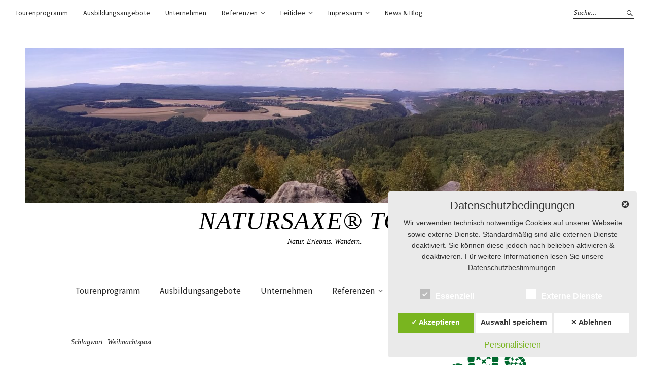

--- FILE ---
content_type: text/html; charset=UTF-8
request_url: https://natursaxe.de/tag/weihnachtspost/
body_size: 18085
content:
<!DOCTYPE html>
<html lang="de">
<head>
<meta charset="UTF-8" />
<meta name="viewport" content="width=device-width, initial-scale=1">
<link rel="profile" href="http://gmpg.org/xfn/11">
<link rel="pingback" href="https://natursaxe.de/xmlrpc.php">

<title>Weihnachtspost &#8211; Natursaxe® Tours</title>
<meta name='robots' content='max-image-preview:large' />
<link rel='dns-prefetch' href='//fonts.googleapis.com' />
<link rel="alternate" type="application/rss+xml" title="Natursaxe® Tours &raquo; Feed" href="https://natursaxe.de/feed/" />
<link rel="alternate" type="application/rss+xml" title="Natursaxe® Tours &raquo; Kommentar-Feed" href="https://natursaxe.de/comments/feed/" />
<link rel="alternate" type="application/rss+xml" title="Natursaxe® Tours &raquo; Weihnachtspost Schlagwort-Feed" href="https://natursaxe.de/tag/weihnachtspost/feed/" />
<style id='wp-img-auto-sizes-contain-inline-css' type='text/css'>
img:is([sizes=auto i],[sizes^="auto," i]){contain-intrinsic-size:3000px 1500px}
/*# sourceURL=wp-img-auto-sizes-contain-inline-css */
</style>
<style id='wp-emoji-styles-inline-css' type='text/css'>

	img.wp-smiley, img.emoji {
		display: inline !important;
		border: none !important;
		box-shadow: none !important;
		height: 1em !important;
		width: 1em !important;
		margin: 0 0.07em !important;
		vertical-align: -0.1em !important;
		background: none !important;
		padding: 0 !important;
	}
/*# sourceURL=wp-emoji-styles-inline-css */
</style>
<style id='wp-block-library-inline-css' type='text/css'>
:root{--wp-block-synced-color:#7a00df;--wp-block-synced-color--rgb:122,0,223;--wp-bound-block-color:var(--wp-block-synced-color);--wp-editor-canvas-background:#ddd;--wp-admin-theme-color:#007cba;--wp-admin-theme-color--rgb:0,124,186;--wp-admin-theme-color-darker-10:#006ba1;--wp-admin-theme-color-darker-10--rgb:0,107,160.5;--wp-admin-theme-color-darker-20:#005a87;--wp-admin-theme-color-darker-20--rgb:0,90,135;--wp-admin-border-width-focus:2px}@media (min-resolution:192dpi){:root{--wp-admin-border-width-focus:1.5px}}.wp-element-button{cursor:pointer}:root .has-very-light-gray-background-color{background-color:#eee}:root .has-very-dark-gray-background-color{background-color:#313131}:root .has-very-light-gray-color{color:#eee}:root .has-very-dark-gray-color{color:#313131}:root .has-vivid-green-cyan-to-vivid-cyan-blue-gradient-background{background:linear-gradient(135deg,#00d084,#0693e3)}:root .has-purple-crush-gradient-background{background:linear-gradient(135deg,#34e2e4,#4721fb 50%,#ab1dfe)}:root .has-hazy-dawn-gradient-background{background:linear-gradient(135deg,#faaca8,#dad0ec)}:root .has-subdued-olive-gradient-background{background:linear-gradient(135deg,#fafae1,#67a671)}:root .has-atomic-cream-gradient-background{background:linear-gradient(135deg,#fdd79a,#004a59)}:root .has-nightshade-gradient-background{background:linear-gradient(135deg,#330968,#31cdcf)}:root .has-midnight-gradient-background{background:linear-gradient(135deg,#020381,#2874fc)}:root{--wp--preset--font-size--normal:16px;--wp--preset--font-size--huge:42px}.has-regular-font-size{font-size:1em}.has-larger-font-size{font-size:2.625em}.has-normal-font-size{font-size:var(--wp--preset--font-size--normal)}.has-huge-font-size{font-size:var(--wp--preset--font-size--huge)}.has-text-align-center{text-align:center}.has-text-align-left{text-align:left}.has-text-align-right{text-align:right}.has-fit-text{white-space:nowrap!important}#end-resizable-editor-section{display:none}.aligncenter{clear:both}.items-justified-left{justify-content:flex-start}.items-justified-center{justify-content:center}.items-justified-right{justify-content:flex-end}.items-justified-space-between{justify-content:space-between}.screen-reader-text{border:0;clip-path:inset(50%);height:1px;margin:-1px;overflow:hidden;padding:0;position:absolute;width:1px;word-wrap:normal!important}.screen-reader-text:focus{background-color:#ddd;clip-path:none;color:#444;display:block;font-size:1em;height:auto;left:5px;line-height:normal;padding:15px 23px 14px;text-decoration:none;top:5px;width:auto;z-index:100000}html :where(.has-border-color){border-style:solid}html :where([style*=border-top-color]){border-top-style:solid}html :where([style*=border-right-color]){border-right-style:solid}html :where([style*=border-bottom-color]){border-bottom-style:solid}html :where([style*=border-left-color]){border-left-style:solid}html :where([style*=border-width]){border-style:solid}html :where([style*=border-top-width]){border-top-style:solid}html :where([style*=border-right-width]){border-right-style:solid}html :where([style*=border-bottom-width]){border-bottom-style:solid}html :where([style*=border-left-width]){border-left-style:solid}html :where(img[class*=wp-image-]){height:auto;max-width:100%}:where(figure){margin:0 0 1em}html :where(.is-position-sticky){--wp-admin--admin-bar--position-offset:var(--wp-admin--admin-bar--height,0px)}@media screen and (max-width:600px){html :where(.is-position-sticky){--wp-admin--admin-bar--position-offset:0px}}

/*# sourceURL=wp-block-library-inline-css */
</style><style id='wp-block-paragraph-inline-css' type='text/css'>
.is-small-text{font-size:.875em}.is-regular-text{font-size:1em}.is-large-text{font-size:2.25em}.is-larger-text{font-size:3em}.has-drop-cap:not(:focus):first-letter{float:left;font-size:8.4em;font-style:normal;font-weight:100;line-height:.68;margin:.05em .1em 0 0;text-transform:uppercase}body.rtl .has-drop-cap:not(:focus):first-letter{float:none;margin-left:.1em}p.has-drop-cap.has-background{overflow:hidden}:root :where(p.has-background){padding:1.25em 2.375em}:where(p.has-text-color:not(.has-link-color)) a{color:inherit}p.has-text-align-left[style*="writing-mode:vertical-lr"],p.has-text-align-right[style*="writing-mode:vertical-rl"]{rotate:180deg}
/*# sourceURL=https://natursaxe.de/wp-includes/blocks/paragraph/style.min.css */
</style>
<style id='wp-block-quote-inline-css' type='text/css'>
.wp-block-quote{box-sizing:border-box;overflow-wrap:break-word}.wp-block-quote.is-large:where(:not(.is-style-plain)),.wp-block-quote.is-style-large:where(:not(.is-style-plain)){margin-bottom:1em;padding:0 1em}.wp-block-quote.is-large:where(:not(.is-style-plain)) p,.wp-block-quote.is-style-large:where(:not(.is-style-plain)) p{font-size:1.5em;font-style:italic;line-height:1.6}.wp-block-quote.is-large:where(:not(.is-style-plain)) cite,.wp-block-quote.is-large:where(:not(.is-style-plain)) footer,.wp-block-quote.is-style-large:where(:not(.is-style-plain)) cite,.wp-block-quote.is-style-large:where(:not(.is-style-plain)) footer{font-size:1.125em;text-align:right}.wp-block-quote>cite{display:block}
/*# sourceURL=https://natursaxe.de/wp-includes/blocks/quote/style.min.css */
</style>
<style id='global-styles-inline-css' type='text/css'>
:root{--wp--preset--aspect-ratio--square: 1;--wp--preset--aspect-ratio--4-3: 4/3;--wp--preset--aspect-ratio--3-4: 3/4;--wp--preset--aspect-ratio--3-2: 3/2;--wp--preset--aspect-ratio--2-3: 2/3;--wp--preset--aspect-ratio--16-9: 16/9;--wp--preset--aspect-ratio--9-16: 9/16;--wp--preset--color--black: #000000;--wp--preset--color--cyan-bluish-gray: #abb8c3;--wp--preset--color--white: #ffffff;--wp--preset--color--pale-pink: #f78da7;--wp--preset--color--vivid-red: #cf2e2e;--wp--preset--color--luminous-vivid-orange: #ff6900;--wp--preset--color--luminous-vivid-amber: #fcb900;--wp--preset--color--light-green-cyan: #7bdcb5;--wp--preset--color--vivid-green-cyan: #00d084;--wp--preset--color--pale-cyan-blue: #8ed1fc;--wp--preset--color--vivid-cyan-blue: #0693e3;--wp--preset--color--vivid-purple: #9b51e0;--wp--preset--gradient--vivid-cyan-blue-to-vivid-purple: linear-gradient(135deg,rgb(6,147,227) 0%,rgb(155,81,224) 100%);--wp--preset--gradient--light-green-cyan-to-vivid-green-cyan: linear-gradient(135deg,rgb(122,220,180) 0%,rgb(0,208,130) 100%);--wp--preset--gradient--luminous-vivid-amber-to-luminous-vivid-orange: linear-gradient(135deg,rgb(252,185,0) 0%,rgb(255,105,0) 100%);--wp--preset--gradient--luminous-vivid-orange-to-vivid-red: linear-gradient(135deg,rgb(255,105,0) 0%,rgb(207,46,46) 100%);--wp--preset--gradient--very-light-gray-to-cyan-bluish-gray: linear-gradient(135deg,rgb(238,238,238) 0%,rgb(169,184,195) 100%);--wp--preset--gradient--cool-to-warm-spectrum: linear-gradient(135deg,rgb(74,234,220) 0%,rgb(151,120,209) 20%,rgb(207,42,186) 40%,rgb(238,44,130) 60%,rgb(251,105,98) 80%,rgb(254,248,76) 100%);--wp--preset--gradient--blush-light-purple: linear-gradient(135deg,rgb(255,206,236) 0%,rgb(152,150,240) 100%);--wp--preset--gradient--blush-bordeaux: linear-gradient(135deg,rgb(254,205,165) 0%,rgb(254,45,45) 50%,rgb(107,0,62) 100%);--wp--preset--gradient--luminous-dusk: linear-gradient(135deg,rgb(255,203,112) 0%,rgb(199,81,192) 50%,rgb(65,88,208) 100%);--wp--preset--gradient--pale-ocean: linear-gradient(135deg,rgb(255,245,203) 0%,rgb(182,227,212) 50%,rgb(51,167,181) 100%);--wp--preset--gradient--electric-grass: linear-gradient(135deg,rgb(202,248,128) 0%,rgb(113,206,126) 100%);--wp--preset--gradient--midnight: linear-gradient(135deg,rgb(2,3,129) 0%,rgb(40,116,252) 100%);--wp--preset--font-size--small: 13px;--wp--preset--font-size--medium: 20px;--wp--preset--font-size--large: 36px;--wp--preset--font-size--x-large: 42px;--wp--preset--spacing--20: 0.44rem;--wp--preset--spacing--30: 0.67rem;--wp--preset--spacing--40: 1rem;--wp--preset--spacing--50: 1.5rem;--wp--preset--spacing--60: 2.25rem;--wp--preset--spacing--70: 3.38rem;--wp--preset--spacing--80: 5.06rem;--wp--preset--shadow--natural: 6px 6px 9px rgba(0, 0, 0, 0.2);--wp--preset--shadow--deep: 12px 12px 50px rgba(0, 0, 0, 0.4);--wp--preset--shadow--sharp: 6px 6px 0px rgba(0, 0, 0, 0.2);--wp--preset--shadow--outlined: 6px 6px 0px -3px rgb(255, 255, 255), 6px 6px rgb(0, 0, 0);--wp--preset--shadow--crisp: 6px 6px 0px rgb(0, 0, 0);}:where(.is-layout-flex){gap: 0.5em;}:where(.is-layout-grid){gap: 0.5em;}body .is-layout-flex{display: flex;}.is-layout-flex{flex-wrap: wrap;align-items: center;}.is-layout-flex > :is(*, div){margin: 0;}body .is-layout-grid{display: grid;}.is-layout-grid > :is(*, div){margin: 0;}:where(.wp-block-columns.is-layout-flex){gap: 2em;}:where(.wp-block-columns.is-layout-grid){gap: 2em;}:where(.wp-block-post-template.is-layout-flex){gap: 1.25em;}:where(.wp-block-post-template.is-layout-grid){gap: 1.25em;}.has-black-color{color: var(--wp--preset--color--black) !important;}.has-cyan-bluish-gray-color{color: var(--wp--preset--color--cyan-bluish-gray) !important;}.has-white-color{color: var(--wp--preset--color--white) !important;}.has-pale-pink-color{color: var(--wp--preset--color--pale-pink) !important;}.has-vivid-red-color{color: var(--wp--preset--color--vivid-red) !important;}.has-luminous-vivid-orange-color{color: var(--wp--preset--color--luminous-vivid-orange) !important;}.has-luminous-vivid-amber-color{color: var(--wp--preset--color--luminous-vivid-amber) !important;}.has-light-green-cyan-color{color: var(--wp--preset--color--light-green-cyan) !important;}.has-vivid-green-cyan-color{color: var(--wp--preset--color--vivid-green-cyan) !important;}.has-pale-cyan-blue-color{color: var(--wp--preset--color--pale-cyan-blue) !important;}.has-vivid-cyan-blue-color{color: var(--wp--preset--color--vivid-cyan-blue) !important;}.has-vivid-purple-color{color: var(--wp--preset--color--vivid-purple) !important;}.has-black-background-color{background-color: var(--wp--preset--color--black) !important;}.has-cyan-bluish-gray-background-color{background-color: var(--wp--preset--color--cyan-bluish-gray) !important;}.has-white-background-color{background-color: var(--wp--preset--color--white) !important;}.has-pale-pink-background-color{background-color: var(--wp--preset--color--pale-pink) !important;}.has-vivid-red-background-color{background-color: var(--wp--preset--color--vivid-red) !important;}.has-luminous-vivid-orange-background-color{background-color: var(--wp--preset--color--luminous-vivid-orange) !important;}.has-luminous-vivid-amber-background-color{background-color: var(--wp--preset--color--luminous-vivid-amber) !important;}.has-light-green-cyan-background-color{background-color: var(--wp--preset--color--light-green-cyan) !important;}.has-vivid-green-cyan-background-color{background-color: var(--wp--preset--color--vivid-green-cyan) !important;}.has-pale-cyan-blue-background-color{background-color: var(--wp--preset--color--pale-cyan-blue) !important;}.has-vivid-cyan-blue-background-color{background-color: var(--wp--preset--color--vivid-cyan-blue) !important;}.has-vivid-purple-background-color{background-color: var(--wp--preset--color--vivid-purple) !important;}.has-black-border-color{border-color: var(--wp--preset--color--black) !important;}.has-cyan-bluish-gray-border-color{border-color: var(--wp--preset--color--cyan-bluish-gray) !important;}.has-white-border-color{border-color: var(--wp--preset--color--white) !important;}.has-pale-pink-border-color{border-color: var(--wp--preset--color--pale-pink) !important;}.has-vivid-red-border-color{border-color: var(--wp--preset--color--vivid-red) !important;}.has-luminous-vivid-orange-border-color{border-color: var(--wp--preset--color--luminous-vivid-orange) !important;}.has-luminous-vivid-amber-border-color{border-color: var(--wp--preset--color--luminous-vivid-amber) !important;}.has-light-green-cyan-border-color{border-color: var(--wp--preset--color--light-green-cyan) !important;}.has-vivid-green-cyan-border-color{border-color: var(--wp--preset--color--vivid-green-cyan) !important;}.has-pale-cyan-blue-border-color{border-color: var(--wp--preset--color--pale-cyan-blue) !important;}.has-vivid-cyan-blue-border-color{border-color: var(--wp--preset--color--vivid-cyan-blue) !important;}.has-vivid-purple-border-color{border-color: var(--wp--preset--color--vivid-purple) !important;}.has-vivid-cyan-blue-to-vivid-purple-gradient-background{background: var(--wp--preset--gradient--vivid-cyan-blue-to-vivid-purple) !important;}.has-light-green-cyan-to-vivid-green-cyan-gradient-background{background: var(--wp--preset--gradient--light-green-cyan-to-vivid-green-cyan) !important;}.has-luminous-vivid-amber-to-luminous-vivid-orange-gradient-background{background: var(--wp--preset--gradient--luminous-vivid-amber-to-luminous-vivid-orange) !important;}.has-luminous-vivid-orange-to-vivid-red-gradient-background{background: var(--wp--preset--gradient--luminous-vivid-orange-to-vivid-red) !important;}.has-very-light-gray-to-cyan-bluish-gray-gradient-background{background: var(--wp--preset--gradient--very-light-gray-to-cyan-bluish-gray) !important;}.has-cool-to-warm-spectrum-gradient-background{background: var(--wp--preset--gradient--cool-to-warm-spectrum) !important;}.has-blush-light-purple-gradient-background{background: var(--wp--preset--gradient--blush-light-purple) !important;}.has-blush-bordeaux-gradient-background{background: var(--wp--preset--gradient--blush-bordeaux) !important;}.has-luminous-dusk-gradient-background{background: var(--wp--preset--gradient--luminous-dusk) !important;}.has-pale-ocean-gradient-background{background: var(--wp--preset--gradient--pale-ocean) !important;}.has-electric-grass-gradient-background{background: var(--wp--preset--gradient--electric-grass) !important;}.has-midnight-gradient-background{background: var(--wp--preset--gradient--midnight) !important;}.has-small-font-size{font-size: var(--wp--preset--font-size--small) !important;}.has-medium-font-size{font-size: var(--wp--preset--font-size--medium) !important;}.has-large-font-size{font-size: var(--wp--preset--font-size--large) !important;}.has-x-large-font-size{font-size: var(--wp--preset--font-size--x-large) !important;}
/*# sourceURL=global-styles-inline-css */
</style>

<style id='classic-theme-styles-inline-css' type='text/css'>
/*! This file is auto-generated */
.wp-block-button__link{color:#fff;background-color:#32373c;border-radius:9999px;box-shadow:none;text-decoration:none;padding:calc(.667em + 2px) calc(1.333em + 2px);font-size:1.125em}.wp-block-file__button{background:#32373c;color:#fff;text-decoration:none}
/*# sourceURL=/wp-includes/css/classic-themes.min.css */
</style>
<link rel='stylesheet' id='awsm-ead-public-css' href='https://natursaxe.de/wp-content/plugins/embed-any-document/css/embed-public.min.css?ver=2.7.12' type='text/css' media='all' />
<link rel='stylesheet' id='weta-fonts-css' href='https://fonts.googleapis.com/css?family=Source+Sans+Pro%3A400%2C400italic%2C600%2C600italic&#038;subset=latin%2Clatin-ext' type='text/css' media='all' />
<link rel='stylesheet' id='weta-style-css' href='https://natursaxe.de/wp-content/themes/weta/style.css?ver=20150704' type='text/css' media='all' />
<link rel='stylesheet' id='weta-flex-slider-style-css' href='https://natursaxe.de/wp-content/themes/weta/js/flex-slider/flexslider.css?ver=6.9' type='text/css' media='all' />
<link rel='stylesheet' id='genericons-css' href='https://natursaxe.de/wp-content/themes/weta/assets/genericons/genericons.css?ver=3.3.1' type='text/css' media='all' />
<link rel='stylesheet' id='dsgvoaio_css-css' href='https://natursaxe.de/wp-content/plugins/dsgvo-all-in-one-for-wp-pro/assets/css/plugin.css?ver=6.9' type='text/css' media='all' />
<link rel='stylesheet' id='dashicons-css' href='https://natursaxe.de/wp-includes/css/dashicons.min.css?ver=6.9' type='text/css' media='all' />
<script type="text/javascript" src="https://natursaxe.de/wp-includes/js/jquery/jquery.min.js?ver=3.7.1" id="jquery-core-js"></script>
<script type="text/javascript" src="https://natursaxe.de/wp-includes/js/jquery/jquery-migrate.min.js?ver=3.4.1" id="jquery-migrate-js"></script>
<script type="text/javascript" src="https://natursaxe.de/wp-content/themes/weta/js/jquery.fitvids.js?ver=1.1" id="weta-fitvids-js"></script>
<script type="text/javascript" src="https://natursaxe.de/wp-content/themes/weta/js/flex-slider/jquery.flexslider-min.js?ver=6.9" id="weta-flex-slider-js"></script>
<script type="text/javascript" id="dsgvoaio_core_js-js-extra">
/* <![CDATA[ */
var parms = {"iframe_blocker_layertext":[" "," "," "," "," "],"shortcode_blocker_layertext":{"1":" ","2":" ","3":" ","4":" ","5":" "},"adminajaxurl":"https://natursaxe.de/wp-admin/admin-ajax.php","textgfrecaptchaloaded":"","customservice1_use":"","customservice1_needconsent":"true","customservice1_key":"customservice1","customservice1_name":"","customservice1_cookies":"","customservice1_type":"social","customservice1_readmore":"","customservice1_code_accept":"","customservice1_code_reject":"","customservice2_use":"","customservice2_needconsent":"true","customservice2_key":"customservice2","customservice2_name":"","customservice2_cookies":"","customservice2_type":"social","customservice2_readmore":"","customservice2_code_accept":"","customservice2_code_reject":"","customservice3_use":"","customservice3_needconsent":"true","customservice3_key":"customservice3","customservice3_name":"","customservice3_cookies":"","customservice3_type":"social","customservice3_readmore":"","customservice3_code_accept":"","customservice3_code_reject":"","animation_time":"1000","use_wpgmp":"","customservice4_use":"","customservice4_needconsent":"true","customservice4_key":"customservice4","customservice4_name":"","customservice4_cookies":"","customservice4_type":"social","customservice4_readmore":"","customservice4_code_accept":"","customservice4_code_reject":"","customservice5_use":"","customservice5_needconsent":"true","customservice5_key":"customservice5","customservice5_name":"","customservice5_cookies":"","customservice5_type":"social","customservice5_readmore":"","customservice5_code_accept":"","customservice5_code_reject":"","desc_other":"Dienste zum Anzeigen von Web-Inhalten.","desc_support":"Support Dienste erlauben es die Urheber der Seite zu kontaktieren und sie zu verbessern.","desc_comment":"Kommentar Dienste erleichtern die Organisation von Kommentaren und helfen dabei Spam zu verhindern.","desc_video":"Video Platformen erlauben Videoinhalte einzublenden und die Sichtbarkeit der Seite zu erh\u00f6hen.","desc_social":"Soziale Netzwerke k\u00f6nnen die Benutzbarkeit der Seite verbessern und den Bekanntheitsgrad erh\u00f6hen.","desc_analytic":"Die verwendeten Besucher Z\u00e4hldienste generieren Statistiken die dabei helfen, die Seite zu verbessern.","desc_ads":"Werbenetzwerke dienen dazu um dem Seitenbetreiber Einnahmen zu generieren.","desc_apis":"APIs werden benutzt um Skripte zu laden, wie: Geolokalisation, Suchmaschinen, \u00dcbersetzungen, ...","desc_essentail":"Hierbei handelt es sich um technisch notwendige Cookies.","popupagbs":" ","cookiedescriptiontext":"Wenn Sie diese Dienste nutzen, erlauben Sie deren 'Cookies' und Tracking-Funktionen, die zu ihrer ordnungsgem\u00e4\u00dfen Funktion notwendig sind.","nocookietext":"Dieser Dienst hat keine Cookies gespeichert","cookietextusagebefore":"Cookies:","linkto":"Zur offiziellen Webseite","cookietextusage":"Gespeicherte Cookies:","privacybtntext":"Datenschutzbedingungen","closetext":"Schlie\u00dfen","deactivatedtext":"ist deaktiviert.","accepttext":"Erlauben","denytext":"Ablehnen","noticestyle":"style5","gofundmename":"GoFundMe","openstreetmapname":"OpenStreetMap","komootname":"Komoot","piwikname":"Matomo (Piwik)","cookie_time":"1","statcountername":"Statcounter","fastcountername":"FastCounter","fbcustomerchatname":"Messenger Customer Chat","onesignalname":"OneSignal","tidioname":"Tidio Live Chat","slimstatsname":"Slimstats","etrackername":"eTracker","clickyname":"Clicky","slidesharename":"Slideshare","vimeoname":"Vimeo","hearthisname":"Hearthis","mixcloudname":"Mixcloud","soundcloudname":"Soundcloud","dailymotionname":"Dailymotion","youtubename":"Youtube","addtoanyname":"AddToAny","addthisname":"AddThis","calendlyname":"Calendly","shareaholicname":"Shareaholic","sharethisdisplayname":"ShareThis","fblikename":"Facebook (Gef\u00e4llt mir / Like Button)","fbfeedname":"Facebook Feed","fbcommentsname":"Facebook Kommentare","pinterestname":"Pinterest","instagramname":"Instagram","diqusname":"Disqus","amazonname":"Amazon","recaptchaname":"reCAPTCHA","hcaptchaname":"hCaptcha","gmapsname":"Google Maps","gdocsname":"Google Docs","gformsname":"Google Forms","hotjarname":"Hotjar","awinname":"Awin","criteoname":"Criteo","adsensename":"Google Adsense","gatagname":"Google Tag Manager (gtag.js)","ganame":"Google Analytics","fbpixelname":"Facebook Pixel","pixelorderid":"","fbpixel_content_type":"","fbpixel_content_ids":"","fbpixel_currency":"","fbpixel_product_cat":"","fbpixel_content_name":"","fbpixel_product_price":"","isbuyedsendet":"","allowallname":"Alle erlauben","denyallname":"Alle ablehnen","showpolicyname":"Datenschutzbedingungen / Cookies","yesname":"Ja","noname":"Nein","maincookiesname":"Allgemeine Cookies","language":"de","auto_accept_scrolling_percent":"25","wpcookiesname":"Allgemeine Cookies","privacysettingsname":"Datenschutz Einstellungen","servicecontrolname":"Service-Kontrolle","other_cat_name":"Andere","essential_cat_name":"Essenziell","apis_cat_name":"APIs","support_cat_name":"Support Dienste","comments_cat_name":"Kommentar Dienste","video_cat_name":"Video & Audio Dienste","social_cat_name":"Soziale Netzwerke","ads_cat_name":"Anzeigen Netzwerke","analytics_cat_name":"Besucherz\u00e4hlerdienste","popupbtncolor":"808080","popupbtncoloractive":"1B870B","popupbtncolordeactive":"9C1A1A","instagram_accesstoken":"0","instagram_userid":"0","plugin_dir":"https%3A%2F%2Fnatursaxe.de%2Fwp-content%2Fplugins%2Fdsgvo-all-in-one-for-wp-pro%2F","plugin_url":"https%3A%2F%2Fnatursaxe.de%2Fwp-content%2Fplugins%2Fdsgvo-all-in-one-for-wp-pro%2F","btnbgcoloraccept":"79B51F","cansetcookies":"Folgende Cookies k\u00f6nnen gespeichert werden","usenocookies":"Dieser Dienst nutzt keine Cookies","nocookiesaved":"Dieser Dienst hat keine Cookies gespeichert","savedcookies":"Gespeicherte Cookies:","matomo_defaultoptinout":"optin","ga_defaultoptinout":"optin","pixeleventcurrency":"","pixeleventamount":"","pixelevent":"","autoacceptscrolling":"","backgroundcolor":"EAEAEA","textcolor":"333333","buttonbackground":"FFFFFF","buttontextcolor":"333333","buttonlinkcolor":"333333","cookietext":"\u003Cp\u003EWir verwenden technisch notwendige Cookies auf unserer Webseite sowie externe Dienste. Standardm\u00e4\u00dfig sind alle externen Dienste deaktiviert. Sie k\u00f6nnen diese jedoch nach belieben aktivieren & deaktivieren. F\u00fcr weitere Informationen lesen Sie unsere Datenschutzbestimmungen.\u003C/p\u003E\n","cookiesavetext":"Auswahl speichern","cookieaccepttext":"Akzeptieren","btn_text_customize":"Personalisieren","cookietextscroll":"Durch das fortgesetzte Bl\u00e4ttern stimmen Sie der Benutzung von externen Diensten automatisch zu.","policyurl":"https://natursaxe.de/teilnahmebedingungen-agb/","onscrolltext":"\u003Cp\u003EDurch das fortgesetzte Bl\u00e4ttern stimmen Sie der Benutzung von externen Diensten automatisch zu.\u003C/p\u003E\n","onscrolltextbold":"Durch das fortgesetzte Bl\u00e4ttern stimmen Sie der Benutzung von externen Diensten automatisch zu.","base":"https://natursaxe.de","lightordark":"dark","loadingtext":"\u003Cdiv class='dsgvoaio_loading_text'\u003E\u003Cdiv class='dsgvoaio-lds'\u003E\u003Cdiv\u003E\u003C/div\u003E\u003Cdiv\u003E\u003C/div\u003E\u003Cdiv\u003E\u003C/div\u003E\u003Cdiv\u003E\u003C/div\u003E\u003C/div\u003E\u003Cbr/\u003EBitte warten. Der Dienst wird geladen...\u003C/div\u003E","show_layertext":"on","googlemaps_spt":"","gofundme_spt":"","recaptcha_spt":"","hcaptcha_spt":"","addtoany_spt":"","linkedin_spt":"","addthis_spt":"","shareaholic_spt":"","sharethis_spt":"","openstreetmap_spt":"F\u00fcr die Nutzung von Openstreetmap (Verein OpenStreetMap Austria, 1050 Wien, Embelgasse 2-8/212) ben\u00f6tigen wir laut DSGVO Ihre Zustimmung.\r\n\r\nEs werden seitens Openstreetmap personenbezogene Daten erhoben, verarbeitet und gespeichert. Welche Daten genau entnehmen Sie bitte den Datenschutzbedingungen.","komoot_spt":"F\u00fcr die Nutzung von Komoot (komoot GmbH, Friedrich-Wilhelm-Boelcke-Strasse 2, 14473 Potsdam, Germany) ben\u00f6tigen wir laut DSGVO Ihre Zustimmung.\r\n\r\nEs werden seitens Komoot personenbezogene Daten erhoben, verarbeitet und gespeichert. Welche Daten genau entnehmen Sie bitte den Datenschutzbedingungen.","amazon_spt":"","criteo_spt":"","adsense_spt":"","vgwort_spt":"","fastcounter_spt":"","statcounter_spt":"","slideshare_spt":"","mixcloud_spt":"","hearthis_spt":"","soundcloud_spt":"","dailymotion_spt":"","vimeo_spt":"F\u00fcr die Nutzung von Vimeo (Vimeo, LLC, 555 West 18th Street, NY, New York 10011, USA) ben\u00f6tigen wir laut DSGVO Ihre Zustimmung.\r\n\r\nEs werden seitens Vimeo personenbezogene Daten erhoben, verarbeitet und gespeichert. Welche Daten genau entnehmen Sie bitte den Datenschutzbedingungen.","twitch_spt":"","calendly_spt":"","youtube_spt":"F\u00fcr die Nutzung von YouTube (YouTube, LLC, 901 Cherry Ave., San Bruno, CA 94066, USA) ben\u00f6tigen wir laut DSGVO Ihre Zustimmung.\r\n\r\nEs werden seitens YouTube personenbezogene Daten erhoben, verarbeitet und gespeichert. Welche Daten genau entnehmen Sie bitte den Datenschutzbedingungen.","gdocs_spt":"","gforms_spt":"","youtubeplaylist_spt":"F\u00fcr die Nutzung von YouTube (YouTube, LLC, 901 Cherry Ave., San Bruno, CA 94066, USA) ben\u00f6tigen wir laut DSGVO Ihre Zustimmung.\r\n\r\nEs werden seitens YouTube personenbezogene Daten erhoben, verarbeitet und gespeichert. Welche Daten genau entnehmen Sie bitte den Datenschutzbedingungen.","vgwort_defaultoptinout":"optin","woocommercecookies":"","polylangcookie":"","languageswitcher":" ","policyurltext":"Hier finden Sie unsere Datenschutzbestimmungen","ablehnentxt":"Ablehnen","ablehnentext":"Sie haben die Bedingungen abgelehnt. Sie werden daher auf google.de weitergeleitet.","ablehnenurl":"www.google.de","showrejectbtn":"on","outgoing_text":"\u003Cp\u003E\u003Cstrong\u003ESie verlassen nun unsere Internetpr\u00e4senz\u003C/strong\u003E\u003C/p\u003E\n\u003Cp\u003EDa Sie auf einen externen Link geklickt haben verlassen Sie nun unsere Internetpr\u00e4senz.\u003C/p\u003E\n\u003Cp\u003ESind Sie damit einverstanden so klicken Sie auf den nachfolgenden Button:\u003C/p\u003E\n","checkbox_externals_label":"Externe Dienste","checkbox_statistics_label":"Statistik","checkbox_essentials_label":"Essenziell","imprinturl":"https://natursaxe.de/2020/12/27/weihnachtspost-aus-dem-riesengebirge/","text_policy":"Datenschutzbedingungen","text_imprint":"Impressum","cookietextheader":"Datenschutzbedingungen","show_notice_heading":"on","close_popup_auto":"on"};
//# sourceURL=dsgvoaio_core_js-js-extra
/* ]]> */
</script>
<script type="text/javascript" src="https://natursaxe.de/wp-content/plugins/dsgvo-all-in-one-for-wp-pro/assets/js/tarteaucitron/tarteaucitron.min.js?ver=6.9" id="dsgvoaio_core_js-js"></script>
<script type="text/javascript" src="https://natursaxe.de/wp-content/plugins/dsgvo-all-in-one-for-wp-pro/assets/js/postscribe.min.js?ver=6.9" id="dsdvo_wp_postscribe-js"></script>
<link rel="https://api.w.org/" href="https://natursaxe.de/wp-json/" /><link rel="alternate" title="JSON" type="application/json" href="https://natursaxe.de/wp-json/wp/v2/tags/140" /><link rel="EditURI" type="application/rsd+xml" title="RSD" href="https://natursaxe.de/xmlrpc.php?rsd" />
<meta name="generator" content="WordPress 6.9" />
	<style type="text/css">
	.entry-content a, .comment-text a, .author-bio a, .textwidget a {color: #2542e8;}
		#masthead {background: ;}
	@media screen and (min-width: 1023px) {
	.sticky-content.fixed {background: ;}
	}
			#colophon {background: ;}
			.widget_weta_authors {background: ;}
			.widget_weta_quote {background: ;}
			.widget_weta_numbered_rp {background: ;}
			@media screen and (min-width: 1023px) {
	.sticky-content {margin-top: 0;}
	.sticky-element .sticky-anchor {display: block !important;}
	.sticky-content.fixed {position: fixed !important; top: 0 !important; left:0; right: 0; z-index: 10000;}
	}
			#masthead, .front-fullwidth .widget, #front-fullwidth-center, #front-fullwidth-bottom, #front-sidebar-one, #front-content-two {border: none;}
	@media screen and (min-width: 1023px) {#site-nav ul ul.sub-menu, #site-nav ul ul.children {border-top: none;}}
					</style>
			<style type="text/css" id="weta-header-css">
		
			#site-branding h1.site-title a, #site-branding p.site-title a, #site-branding p.site-description {color: #000000;}
		</style>
	<link rel="icon" href="https://natursaxe.de/wp-content/uploads/2019/01/cropped-Natursaxe_Logo2014_mittel_WEB-32x32.gif" sizes="32x32" />
<link rel="icon" href="https://natursaxe.de/wp-content/uploads/2019/01/cropped-Natursaxe_Logo2014_mittel_WEB-192x192.gif" sizes="192x192" />
<link rel="apple-touch-icon" href="https://natursaxe.de/wp-content/uploads/2019/01/cropped-Natursaxe_Logo2014_mittel_WEB-180x180.gif" />
<meta name="msapplication-TileImage" content="https://natursaxe.de/wp-content/uploads/2019/01/cropped-Natursaxe_Logo2014_mittel_WEB-270x270.gif" />
<style>	 
					@media screen and (max-width: 530px) {
						/****.dsdvo-cookie-notice.style5{
							width: 90% !important;
							min-width: auto !important;
						}***/
						.dsdvo-cookie-notice.style5 #tarteaucitronAccept, .dsdvo-cookie-notice.style5 #tarteaucitronPersonalize, .dsdvo-cookie-notice.style5 #tarteaucitronCloseAlert {
							float: left;
							width: 100% !important;
							margin-bottom: 10px !important;
							margin-left: 0px !important;
						}		
						#tarteaucitronCloseAlert {
							margin-left: 0px !Important;
						}
					}
					.dsdvo-cookie-notice.style5{
						width: 500px;
					}
					#tarteaucitronPersonalize {
						margin-left: 0px !Important;
					}
					.dsdvo-cookie-notice #tarteaucitronAccept,.dsdvo-cookie-notice #tarteaucitronPersonalize, .dsdvo-cookie-notice #tarteaucitronCloseAlert {
						width: 32.2% !Important;
					}					
				</style><style>
				 .dsdvo-cookie-notice #tarteaucitronDisclaimerAlert a {
					color: #333333 !important;
				 }
				 </style><style>
				 .dsdvo-cookie-notice.style1 #tarteaucitronDisclaimerAlert {
					float: left;
				 width: 65%;
				min-height: 35px;
				 }
				 </style><style>
						#tarteaucitronClosePanel {
							font-size: 12px !important;
			
						}					
					
						.tac_float .tarteaucitronAllow,  .tac_float  .tarteaucitronPolicy{
							font-size: 12px !important;
			
						}					
					
						.tac_float {
							font-size: 12px !important;
			
						}					
					
						.tarteaucitronListCookies , .tarteaucitronHidden .tarteaucitronTitle, .tarteaucitronName a{
							font-size: 12px !important;
			
						}					
					
						.tarteaucitronHidden .tarteaucitronTitle a , .tarteaucitronHidden .tarteaucitronTitle{
							font-size: 14px !important;
			
						}					
					
						.tarteaucitronName b {
							font-size: 18px !important;
			
						}					
					
						.tarteaucitronAllow , .tarteaucitronDeny, .tarteaucitronPolicy{
							font-size: 14px !important;
							line-height: 18px !important;
			
						}					
					
						#tarteaucitron #tarteaucitronServices .tarteaucitronMainLine .tarteaucitronName b, #tarteaucitron #tarteaucitronServices .tarteaucitronMainLine .tarteaucitronName a {
							font-size: 22px !important;
							line-height: 30px;
						}					
					
						.dsdvo-cookie-notice #tarteaucitronAccept, .dsdvo-cookie-notice #tarteaucitronPersonalize, .dsdvo-cookie-notice #tarteaucitronCloseAlert {
							font-size: 14px !important;
							line-height: 18px !important;
						}					
					
						#tarteaucitronDisclaimerAlert, #tarteaucitronDisclaimerAlert p, #tarteaucitronDisclaimerAlert table td, #tarteaucitronDisclaimerAlert table th, #tarteaucitronDisclaimerAlert b, #tarteaucitronDisclaimerAlert a {
							font-size: 14px !important;
						}	
						#tarteaucitronDisclaimerAlert, #tarteaucitronDisclaimerAlert p	 {
							line-height: 22px !important;
						}				
						#tarteaucitronDisclaimerAlert h1 {
							font-size: 29px !important;
						}	
						#tarteaucitronDisclaimerAlert h2 {
							font-size: 26px !important;
						}	
						#tarteaucitronDisclaimerAlert h3 {
							font-size: 23px !important;
						}	
						#tarteaucitronDisclaimerAlert h4 {
							font-size: 20px !important;
						}	
						#tarteaucitronDisclaimerAlert h5 {
							font-size: 17px !important;
						}	
						#tarteaucitronDisclaimerAlert h6 {
							font-size: 14px !important;
						}							
					
						.tac_float, .youtube_player .tac_float,.vimeo_player .tac_float {
							background: rgba(51, 51, 51, 0.85) !important;
							color: #FFFFFF !important;
						}	
						.tac_activate .tac_float b	{
							color: #FFFFFF !important;
						}				
					
						.tac_activate .tac_float .tarteaucitronAllow {
							color: #FFFFFF !important;
							background-color: #1B870B !important;
						}			
					
						.tac_activate .tac_float .tarteaucitronPolicy {
							color: #FFFFFF !important;
							background-color: #0B5087 !important;
						}			
					
						.tarteaucitronAlertSmallTop {
							top: auto !important;
							bottom: 20px !important;
							left: auto !important;
							right: 15px !important;
						}			
					
					.switchdsgvoaio-input:checked ~ .switchdsgvoaio-label {
						background: #1B870B !important;
					}
					.switchdsgvoaio-label {
						background: #9C1A1A !important;
					}
					.switchdsgvoaio-label:before {
						color: #FFFFFF;
					}	
					.switchdsgvoaio.dsgvoaiowaiting .switchdsgvoaio-label {
						background: #808080 !important;
					}					
					#tarteaucitron #tarteaucitronServices .tarteaucitronMainLine {
						background: #333333 !important;
						border: 3px solid #333333 !important;
						border-left: 9px solid #333333 !important;
						border-top: 5px solid #333333 !important;
						margin-bottom: 0;
						margin-top: 21px;
						position: relative;
					}
					.dsgvoaio_pol_header .dsgvo_hide_policy_popup .dashicons,#tarteaucitron #tarteaucitronServices .tarteaucitronMainLine .tarteaucitronName b, #tarteaucitron #tarteaucitronServices .tarteaucitronTitle, #tarteaucitronAlertSmall #tarteaucitronCookiesListContainer #tarteaucitronClosePanelCookie, #tarteaucitron #tarteaucitronClosePanel, #tarteaucitron #tarteaucitronServices .tarteaucitronMainLine .tarteaucitronName a, #tarteaucitron #tarteaucitronServices .tarteaucitronTitle a {
						color: #FFFFFF !important;
					}
	
					#tarteaucitronAlertSmall #tarteaucitronCookiesListContainer #tarteaucitronCookiesList .tarteaucitronTitle, #tarteaucitron #tarteaucitronServices .tarteaucitronTitle, #tarteaucitron #tarteaucitronInfo, #tarteaucitron #tarteaucitronServices .tarteaucitronDetails {
						background: #333333 !important;
					}
					
					#tarteaucitronAlertSmall #tarteaucitronCookiesListContainer #tarteaucitronClosePanelCookie, #tarteaucitron #tarteaucitronClosePanel, .dsgvoaio_pol_header {
						background: #333333 !important;
						
					}
					
					#tarteaucitron .tarteaucitronBorder {
						background: #fff;
						border: 2px solid #333333 !important;
					}
					
					#dsgvo_service_control .dsdvo-cookie-notice.style1 {
						background: #333333 !important;
					}
					
					#tarteaucitron #tarteaucitronServices .tarteaucitronLine .tarteaucitronAsk .tarteaucitronAllow, #tarteaucitron #tarteaucitronServices .tarteaucitronLine .tarteaucitronAsk .tarteaucitronDeny, .tac_activate .tarteaucitronAllow {
						background: #808080;
						color: #FFFFFF !important;
					}
					
					#tarteaucitronAlertSmall {
						background: #333333 !important;
						border-radius: 5px;
					}
					
					#tarteaucitronAlertBig #tarinner, #tarteaucitronAlertBig {
						border-radius: 5px;
					}
					
					.tarteaucitronBorder {
						border-bottom-left-radius: 5px;
						border-bottom-right-radius: 5px;						
					}
					
					#tarteaucitronClosePanel {
						border-top-left-radius: 5px;
						border-top-right-radius: 5px;						
					}
					
					#tarteaucitron #tarteaucitronServices .tarteaucitronMainLine, .dsgvoaio_pol_header {
						border-top-left-radius: 5px;					
					}					
					
					#tarteaucitronAlertSmall #tarteaucitronManager {
						color: #FFFFFF !important;
					}
					#tarteaucitronAlertSmall #tarteaucitronManager #tarteaucitronDot #tarteaucitronDotGreen {
						background-color: #1B870B !important;
					}
					
					#tarteaucitronAlertSmall #tarteaucitronManager #tarteaucitronDot #tarteaucitronDotRed {
						background-color: #9C1A1A !important;
					}
				 </style></head>

<body class="archive tag tag-weihnachtspost tag-140 wp-theme-weta">

		<div class="header-bg">
		<header id="masthead" class="cf" role="banner">

			<div id="menu-top-wrap">
				
	<nav class="header-top-nav" role="navigation">
		<ul id="menu-startmenue" class="nav-menu"><li id="menu-item-3296" class="menu-item menu-item-type-post_type menu-item-object-page menu-item-home menu-item-3296"><a href="https://natursaxe.de/">Tourenprogramm</a></li>
<li id="menu-item-5020" class="menu-item menu-item-type-post_type menu-item-object-page menu-item-5020"><a href="https://natursaxe.de/ausbildungsangebote/">Ausbildungsangebote</a></li>
<li id="menu-item-123" class="menu-item menu-item-type-post_type menu-item-object-page menu-item-123"><a href="https://natursaxe.de/ueber/">Unternehmen</a></li>
<li id="menu-item-2626" class="menu-item menu-item-type-post_type menu-item-object-page menu-item-has-children menu-item-2626"><a href="https://natursaxe.de/referenzen/">Referenzen</a>
<ul class="sub-menu">
	<li id="menu-item-3416" class="menu-item menu-item-type-post_type menu-item-object-page menu-item-3416"><a href="https://natursaxe.de/pressestimmen/">Pressestimmen</a></li>
	<li id="menu-item-3100" class="menu-item menu-item-type-post_type menu-item-object-page menu-item-3100"><a href="https://natursaxe.de/danksagungen/">Danksagungen</a></li>
</ul>
</li>
<li id="menu-item-129" class="menu-item menu-item-type-post_type menu-item-object-page menu-item-has-children menu-item-129"><a href="https://natursaxe.de/leitidee/">Leitidee</a>
<ul class="sub-menu">
	<li id="menu-item-582" class="menu-item menu-item-type-post_type menu-item-object-page menu-item-582"><a href="https://natursaxe.de/nachhaltiger-naturtourismus/">Nachhaltiger Tourismus</a></li>
	<li id="menu-item-581" class="menu-item menu-item-type-post_type menu-item-object-page menu-item-581"><a href="https://natursaxe.de/bildungswandern/">Bildungswandern</a></li>
	<li id="menu-item-580" class="menu-item menu-item-type-post_type menu-item-object-page menu-item-580"><a href="https://natursaxe.de/bildung/">Nonformale, informelle Bildung</a></li>
	<li id="menu-item-579" class="menu-item menu-item-type-post_type menu-item-object-page menu-item-579"><a href="https://natursaxe.de/naturinterpretation/">Naturinterpretation</a></li>
	<li id="menu-item-3714" class="menu-item menu-item-type-post_type menu-item-object-page menu-item-3714"><a href="https://natursaxe.de/stadtnatur/">Stadtnatur</a></li>
</ul>
</li>
<li id="menu-item-131" class="menu-item menu-item-type-post_type menu-item-object-page menu-item-has-children menu-item-131"><a href="https://natursaxe.de/impressum/">Impressum</a>
<ul class="sub-menu">
	<li id="menu-item-128" class="menu-item menu-item-type-post_type menu-item-object-page menu-item-privacy-policy menu-item-128"><a rel="privacy-policy" href="https://natursaxe.de/teilnahmebedingungen-agb/">Datenschutz &#038; AGB</a></li>
</ul>
</li>
<li id="menu-item-126" class="menu-item menu-item-type-post_type menu-item-object-page current_page_parent menu-item-126"><a href="https://natursaxe.de/?page_id=107">News &#038; Blog</a></li>
</ul>	</nav><!-- end .header-top-nav -->

<div class="social-search-wrap">
	
			<div class="search-box">
			
<form method="get" class="searchform" action="https://natursaxe.de/" role="search">
	<label for="s" class="screen-reader-text"><span>Suche</span></label>
	<input type="text" class="search-field" name="s" id="s" placeholder="Suche&hellip;" />
	<input type="submit" class="submit" name="submit" id="searchsubmit" value="Suche" />
</form>		</div><!-- end .search-box -->
		
	</div><!-- end .social-search-wrap -->			</div><!-- end .menu-top-wrap -->

			<div id="site-branding">
									<div id="site-logo">
						<a href="https://natursaxe.de/" rel="home"><img src="https://natursaxe.de/wp-content/uploads/2019/03/cropped-IMG_20180813_125718-1.jpg" width="1500" height="388" alt=""></a>
					</div><!-- end #site-logo -->
				 

									<p class="site-title"><a href="https://natursaxe.de/" rel="home">Natursaxe® Tours</a></p>
				
									<p class="site-description">Natur. Erlebnis. Wandern.</p>
							</div><!-- end #site-branding -->

			<button id="menu-main-toggle"><span>Öffnen</span></button>
						<button id="menu-main-close"  class="btn-close"><span>Schließen</span></button>

			<div id="menu-main-wrap" class="sticky-element cf">

				<div class="sticky-anchor"></div>
				<nav id="site-nav" class="sticky-content cf" role="navigation">
					<div class="sticky-wrap">
										<ul id="menu-startmenue-1" class="nav-menu"><li class="menu-item menu-item-type-post_type menu-item-object-page menu-item-home menu-item-3296"><a href="https://natursaxe.de/">Tourenprogramm</a></li>
<li class="menu-item menu-item-type-post_type menu-item-object-page menu-item-5020"><a href="https://natursaxe.de/ausbildungsangebote/">Ausbildungsangebote</a></li>
<li class="menu-item menu-item-type-post_type menu-item-object-page menu-item-123"><a href="https://natursaxe.de/ueber/">Unternehmen</a></li>
<li class="menu-item menu-item-type-post_type menu-item-object-page menu-item-has-children menu-item-2626"><a href="https://natursaxe.de/referenzen/">Referenzen</a>
<ul class="sub-menu">
	<li class="menu-item menu-item-type-post_type menu-item-object-page menu-item-3416"><a href="https://natursaxe.de/pressestimmen/">Pressestimmen</a></li>
	<li class="menu-item menu-item-type-post_type menu-item-object-page menu-item-3100"><a href="https://natursaxe.de/danksagungen/">Danksagungen</a></li>
</ul>
</li>
<li class="menu-item menu-item-type-post_type menu-item-object-page menu-item-has-children menu-item-129"><a href="https://natursaxe.de/leitidee/">Leitidee</a>
<ul class="sub-menu">
	<li class="menu-item menu-item-type-post_type menu-item-object-page menu-item-582"><a href="https://natursaxe.de/nachhaltiger-naturtourismus/">Nachhaltiger Tourismus</a></li>
	<li class="menu-item menu-item-type-post_type menu-item-object-page menu-item-581"><a href="https://natursaxe.de/bildungswandern/">Bildungswandern</a></li>
	<li class="menu-item menu-item-type-post_type menu-item-object-page menu-item-580"><a href="https://natursaxe.de/bildung/">Nonformale, informelle Bildung</a></li>
	<li class="menu-item menu-item-type-post_type menu-item-object-page menu-item-579"><a href="https://natursaxe.de/naturinterpretation/">Naturinterpretation</a></li>
	<li class="menu-item menu-item-type-post_type menu-item-object-page menu-item-3714"><a href="https://natursaxe.de/stadtnatur/">Stadtnatur</a></li>
</ul>
</li>
<li class="menu-item menu-item-type-post_type menu-item-object-page menu-item-has-children menu-item-131"><a href="https://natursaxe.de/impressum/">Impressum</a>
<ul class="sub-menu">
	<li class="menu-item menu-item-type-post_type menu-item-object-page menu-item-privacy-policy menu-item-128"><a rel="privacy-policy" href="https://natursaxe.de/teilnahmebedingungen-agb/">Datenschutz &#038; AGB</a></li>
</ul>
</li>
<li class="menu-item menu-item-type-post_type menu-item-object-page current_page_parent menu-item-126"><a href="https://natursaxe.de/?page_id=107">News &#038; Blog</a></li>
</ul>						
										</div><!-- end .sticky-wrap -->
				</nav><!-- end #site-nav -->

				<div id="mobile-menu-top-wrap">
					
	<nav class="header-top-nav" role="navigation">
		<ul id="menu-startmenue-2" class="nav-menu"><li class="menu-item menu-item-type-post_type menu-item-object-page menu-item-home menu-item-3296"><a href="https://natursaxe.de/">Tourenprogramm</a></li>
<li class="menu-item menu-item-type-post_type menu-item-object-page menu-item-5020"><a href="https://natursaxe.de/ausbildungsangebote/">Ausbildungsangebote</a></li>
<li class="menu-item menu-item-type-post_type menu-item-object-page menu-item-123"><a href="https://natursaxe.de/ueber/">Unternehmen</a></li>
<li class="menu-item menu-item-type-post_type menu-item-object-page menu-item-has-children menu-item-2626"><a href="https://natursaxe.de/referenzen/">Referenzen</a>
<ul class="sub-menu">
	<li class="menu-item menu-item-type-post_type menu-item-object-page menu-item-3416"><a href="https://natursaxe.de/pressestimmen/">Pressestimmen</a></li>
	<li class="menu-item menu-item-type-post_type menu-item-object-page menu-item-3100"><a href="https://natursaxe.de/danksagungen/">Danksagungen</a></li>
</ul>
</li>
<li class="menu-item menu-item-type-post_type menu-item-object-page menu-item-has-children menu-item-129"><a href="https://natursaxe.de/leitidee/">Leitidee</a>
<ul class="sub-menu">
	<li class="menu-item menu-item-type-post_type menu-item-object-page menu-item-582"><a href="https://natursaxe.de/nachhaltiger-naturtourismus/">Nachhaltiger Tourismus</a></li>
	<li class="menu-item menu-item-type-post_type menu-item-object-page menu-item-581"><a href="https://natursaxe.de/bildungswandern/">Bildungswandern</a></li>
	<li class="menu-item menu-item-type-post_type menu-item-object-page menu-item-580"><a href="https://natursaxe.de/bildung/">Nonformale, informelle Bildung</a></li>
	<li class="menu-item menu-item-type-post_type menu-item-object-page menu-item-579"><a href="https://natursaxe.de/naturinterpretation/">Naturinterpretation</a></li>
	<li class="menu-item menu-item-type-post_type menu-item-object-page menu-item-3714"><a href="https://natursaxe.de/stadtnatur/">Stadtnatur</a></li>
</ul>
</li>
<li class="menu-item menu-item-type-post_type menu-item-object-page menu-item-has-children menu-item-131"><a href="https://natursaxe.de/impressum/">Impressum</a>
<ul class="sub-menu">
	<li class="menu-item menu-item-type-post_type menu-item-object-page menu-item-privacy-policy menu-item-128"><a rel="privacy-policy" href="https://natursaxe.de/teilnahmebedingungen-agb/">Datenschutz &#038; AGB</a></li>
</ul>
</li>
<li class="menu-item menu-item-type-post_type menu-item-object-page current_page_parent menu-item-126"><a href="https://natursaxe.de/?page_id=107">News &#038; Blog</a></li>
</ul>	</nav><!-- end .header-top-nav -->

<div class="social-search-wrap">
	
			<div class="search-box">
			
<form method="get" class="searchform" action="https://natursaxe.de/" role="search">
	<label for="s" class="screen-reader-text"><span>Suche</span></label>
	<input type="text" class="search-field" name="s" id="s" placeholder="Suche&hellip;" />
	<input type="submit" class="submit" name="submit" id="searchsubmit" value="Suche" />
</form>		</div><!-- end .search-box -->
		
	</div><!-- end .social-search-wrap -->				</div><!-- end .mobile-menu-top-wrap -->
				<button id="menu-main-close-bottom" class="btn-close"><span>Schließen</span></button>
			</div><!-- end #menu-main-wrap -->

		</header><!-- end #masthead -->
		</div><!-- end .header-bg -->

<div id="main-wrap">
	<div class="blog-wrap cf">
		<div id="primary" class="site-content cf" role="main">

		
			<header class="archive-header">
				<h1 class="archive-title">Schlagwort: <span>Weihnachtspost</span></h1>			</header><!-- end .archive-header -->

			
<article id="post-2488" class="post-2488 post type-post status-publish format-standard has-post-thumbnail hentry category-alter-kammweg category-boehmen category-nordboehmen category-riesengebirge tag-corona tag-weihnachtspost">

	<header class="entry-header">
		<h2 class="entry-title"><a href="https://natursaxe.de/2020/12/27/weihnachtspost-aus-dem-riesengebirge/" rel="bookmark">Weihnachtspost aus dem Riesengebirge</a></h2>
			<div class="entry-meta">
				<div class="entry-date">
					<a href="https://natursaxe.de/2020/12/27/weihnachtspost-aus-dem-riesengebirge/">27. Dezember 2020</a>
				</div><!-- end .entry-date -->
				<div class="entry-author">
				von <a href="https://natursaxe.de/author/r-schmaedicke/" title="Alle Artikel von Ralf Schmädicke">Ralf Schmädicke</a>				</div><!-- end .entry-author -->
									</div><!-- end .entry-meta -->
	</header><!-- end .entry-header -->
	
				<div class="entry-thumbnail inpost">
			<a href="https://natursaxe.de/2020/12/27/weihnachtspost-aus-dem-riesengebirge/" title="Permalink zu Weihnachtspost aus dem Riesengebirge"><img width="1500" height="479" src="https://natursaxe.de/wp-content/uploads/2019/03/cropped-IMG_20190224_121049-1.jpg" class="attachment-post-thumbnail size-post-thumbnail wp-post-image" alt="" decoding="async" srcset="https://natursaxe.de/wp-content/uploads/2019/03/cropped-IMG_20190224_121049-1.jpg 1500w, https://natursaxe.de/wp-content/uploads/2019/03/cropped-IMG_20190224_121049-1-300x96.jpg 300w, https://natursaxe.de/wp-content/uploads/2019/03/cropped-IMG_20190224_121049-1-1024x327.jpg 1024w, https://natursaxe.de/wp-content/uploads/2019/03/cropped-IMG_20190224_121049-1-768x245.jpg 768w, https://natursaxe.de/wp-content/uploads/2019/03/cropped-IMG_20190224_121049-1-1000x319.jpg 1000w" sizes="(max-width: 1500px) 100vw, 1500px" /></a>
		</div><!-- end .entry-thumbnail -->
		
					<div class="entry-content">
				
<p>Weihnachten 2020 war ein ungewöhnliches Fest, keine Frage. Vieles war anders als sonst, aber eins war wie immer: die Weihnachtspost mit allen guten Wünschen. Vor einigen Tagen habe ich Frantic*, unserem genialen Gastgeber und begnadeten Koch im Riesengebirge, einen Gruß aus Dresden geschickt und heute hat er geantwortet:</p>



<blockquote class="wp-block-quote is-layout-flow wp-block-quote-is-layout-flow"><p>Sehr geehrte Fa. Sch.*, &nbsp;<br>Vielen Dank für Ihr nettes Schreiben. &nbsp;<br>Seit Mitte Oktober ist das Haus durch die Maßnahmen geschlossen. Bei Ihnen weiß man dass es bis zum 10.1. so ist, hier weiß man weder das. Die Regierung hat hier die Lage am 3. Dezember gelockert, damit sie es wieder ab 18.12. &nbsp;wieder schließt. Das bedeutete, die Hotels und Restaurants haben am Anfang Dezember angefangen die Vorsorgen zu machen und dann sagt Regierung wieder Stopp. Hier fehlt halt die deutsche Genauigkeit und Pünktlichkeit.&nbsp;<br>Ab morgen sind auch die normalen Geschäfte dicht (außer Lebensmittel). Draußen sich bewegen geht nur bis 21 Uhr und nur bis zu zwei Personen. Naja. Bei Ihnen hat man wenigstens mit der Impfung angefangen. Hier erzählt und erzählt davon unser schrecklicher Premierminister nur aber die Realität sieht anders aus. Für die Hotelerie und Gastronomie ist es ein disaster. Schrecklich schrecklich. Im Frühling mussten die Regierungsminister alle am Flugplatz warten wenn das Flugzeug aus China gelandet hat um für die „Hilfe“ des chinesischen Volkes sich zu bedanken (verstehe für die gesichtsmasken die überhaupt nicht die Norm erfüllt haben) und jetzt sagt keiner von ihnen kein Wort wenn die erste Impfung aus Westeuropa kommt. Die ganze unsere Regierung ist schlimmer als die Corona selbst.&nbsp;<br>Über dem Kammweg wurde hier viel im Radio gesagt, ich bin mir jetzt nicht sicher, ob und wo sie durch das Riesengebirge führt aber.&nbsp;<br>&nbsp;In einer Hoffnung Sie mal irgendwann in Rokytnice wieder begrüßen zu dürfen, verbleibe ich mit herzlichen Grüßen aus dem Riesengebirge und wünsche alles gute im neuen Jahr.&nbsp;<br>Frantic</p></blockquote>



<p>Ja, Frantic* (Name wurde verfremdet. Datenschutz, Sie wissen schon.;-), wir kommen bald wieder. Dann wird auch der Kammweg ein Thema sein. Und natürlich die tolle Tour vom 18.12.2020 im Anhang zur Mail! Danke und bis bald!</p>
							</div><!-- end .entry-content -->
		
		<footer class="entry-footer cf">
			<div class="entry-cats">
				<span>Kategorie </span><a href="https://natursaxe.de/category/boehmen/nordboehmen/alter-kammweg/" rel="category tag">Alter Kammweg</a>, <a href="https://natursaxe.de/category/boehmen/" rel="category tag">Böhmen</a>, <a href="https://natursaxe.de/category/boehmen/nordboehmen/" rel="category tag">Nordböhmen</a>, <a href="https://natursaxe.de/category/boehmen/riesengebirge/" rel="category tag">Riesengebirge</a>			</div><!-- end .entry-cats -->
							<div class="entry-tags"><span>Schlagwörter </span><a href="https://natursaxe.de/tag/corona/" rel="tag">Corona</a>, <a href="https://natursaxe.de/tag/weihnachtspost/" rel="tag">Weihnachtspost</a></div>
					</footer><!-- end .entry-footer -->

</article><!-- end post -2488 -->
			
	</div><!-- end #primary -->
	<div id="blog-sidebar" class="default-sidebar sidebar-small widget-area" role="complementary">
	<aside id="media_image-6" class="widget widget_media_image"><div style="width: 205px" class="wp-caption alignnone"><img width="195" height="268" src="https://natursaxe.de/wp-content/uploads/2019/01/Natursaxe_Logo2014_mittel_WEB.gif" class="image wp-image-507  attachment-full size-full" alt="" style="max-width: 100%; height: auto;" decoding="async" loading="lazy" /><p class="wp-caption-text">Natursaxe® Tours - Das Logo!</p></div></aside><aside id="media_image-13" class="widget widget_media_image"><img width="265" height="132" src="https://natursaxe.de/wp-content/uploads/2025/03/image.png" class="image wp-image-4368  attachment-full size-full" alt="" style="max-width: 100%; height: auto;" decoding="async" loading="lazy" /></aside><aside id="custom_html-8" class="widget_text widget widget_custom_html"><h3 class="widget-title">Die nächsten Termine:</h3><div class="textwidget custom-html-widget"><script id="dfxbox" data-kid="6004" data-dfx-url="www.datefix.de" src="https://www.datefix.de/js/dfx_terminbox.js"></script></div></aside><aside id="media_gallery-2" class="widget widget_media_gallery"><div id='gallery-1' class='gallery galleryid-2488 gallery-columns-3 gallery-size-thumbnail'><dl class='gallery-item'>
			<dt class='gallery-icon landscape'>
				<a href='https://natursaxe.de/cropped-img_20210821_144910_289-scaled-1-jpg/'><img width="150" height="150" src="https://natursaxe.de/wp-content/uploads/2021/08/cropped-IMG_20210821_144910_289-scaled-1-150x150.jpg" class="attachment-thumbnail size-thumbnail" alt="" decoding="async" loading="lazy" srcset="https://natursaxe.de/wp-content/uploads/2021/08/cropped-IMG_20210821_144910_289-scaled-1-150x150.jpg 150w, https://natursaxe.de/wp-content/uploads/2021/08/cropped-IMG_20210821_144910_289-scaled-1-1000x1000.jpg 1000w, https://natursaxe.de/wp-content/uploads/2021/08/cropped-IMG_20210821_144910_289-scaled-1-660x660.jpg 660w, https://natursaxe.de/wp-content/uploads/2021/08/cropped-IMG_20210821_144910_289-scaled-1-373x373.jpg 373w" sizes="auto, (max-width: 150px) 100vw, 150px" /></a>
			</dt></dl><dl class='gallery-item'>
			<dt class='gallery-icon portrait'>
				<a href='https://natursaxe.de/forststeig-elbsandstein/logo_fs_partner_rgb/'><img width="150" height="150" src="https://natursaxe.de/wp-content/uploads/2020/01/Logo_FS_Partner_rgb-150x150.jpg" class="attachment-thumbnail size-thumbnail" alt="" decoding="async" loading="lazy" srcset="https://natursaxe.de/wp-content/uploads/2020/01/Logo_FS_Partner_rgb-150x150.jpg 150w, https://natursaxe.de/wp-content/uploads/2020/01/Logo_FS_Partner_rgb-373x373.jpg 373w" sizes="auto, (max-width: 150px) 100vw, 150px" /></a>
			</dt></dl><dl class='gallery-item'>
			<dt class='gallery-icon landscape'>
				<a href='https://natursaxe.de/cropped-dsci2181-jpg/'><img width="150" height="150" src="https://natursaxe.de/wp-content/uploads/2019/02/cropped-DSCI2181-150x150.jpg" class="attachment-thumbnail size-thumbnail" alt="" decoding="async" loading="lazy" srcset="https://natursaxe.de/wp-content/uploads/2019/02/cropped-DSCI2181-150x150.jpg 150w, https://natursaxe.de/wp-content/uploads/2019/02/cropped-DSCI2181-373x373.jpg 373w" sizes="auto, (max-width: 150px) 100vw, 150px" /></a>
			</dt></dl><br style="clear: both" /><dl class='gallery-item'>
			<dt class='gallery-icon landscape'>
				<a href='https://natursaxe.de/cropped-img_20161019_114826-jpg/'><img width="150" height="150" src="https://natursaxe.de/wp-content/uploads/2019/01/cropped-IMG_20161019_114826-150x150.jpg" class="attachment-thumbnail size-thumbnail" alt="" decoding="async" loading="lazy" srcset="https://natursaxe.de/wp-content/uploads/2019/01/cropped-IMG_20161019_114826-150x150.jpg 150w, https://natursaxe.de/wp-content/uploads/2019/01/cropped-IMG_20161019_114826-373x373.jpg 373w" sizes="auto, (max-width: 150px) 100vw, 150px" /></a>
			</dt></dl><dl class='gallery-item'>
			<dt class='gallery-icon landscape'>
				<a href='https://natursaxe.de/2020/01/26/naturerlebnisse-im-januar/img_20170208_143821-1/'><img width="150" height="150" src="https://natursaxe.de/wp-content/uploads/2020/01/IMG_20170208_143821-1-150x150.jpg" class="attachment-thumbnail size-thumbnail" alt="" decoding="async" loading="lazy" srcset="https://natursaxe.de/wp-content/uploads/2020/01/IMG_20170208_143821-1-150x150.jpg 150w, https://natursaxe.de/wp-content/uploads/2020/01/IMG_20170208_143821-1-1000x1000.jpg 1000w, https://natursaxe.de/wp-content/uploads/2020/01/IMG_20170208_143821-1-660x660.jpg 660w, https://natursaxe.de/wp-content/uploads/2020/01/IMG_20170208_143821-1-373x373.jpg 373w" sizes="auto, (max-width: 150px) 100vw, 150px" /></a>
			</dt></dl><dl class='gallery-item'>
			<dt class='gallery-icon landscape'>
				<a href='https://natursaxe.de/img_20161221_105209/'><img width="150" height="150" src="https://natursaxe.de/wp-content/uploads/2019/01/IMG_20161221_105209-150x150.jpg" class="attachment-thumbnail size-thumbnail" alt="" decoding="async" loading="lazy" srcset="https://natursaxe.de/wp-content/uploads/2019/01/IMG_20161221_105209-150x150.jpg 150w, https://natursaxe.de/wp-content/uploads/2019/01/IMG_20161221_105209-1000x1000.jpg 1000w, https://natursaxe.de/wp-content/uploads/2019/01/IMG_20161221_105209-660x660.jpg 660w, https://natursaxe.de/wp-content/uploads/2019/01/IMG_20161221_105209-373x373.jpg 373w" sizes="auto, (max-width: 150px) 100vw, 150px" /></a>
			</dt></dl><br style="clear: both" /><dl class='gallery-item'>
			<dt class='gallery-icon landscape'>
				<a href='https://natursaxe.de/cropped-dsci2144-jpg/'><img width="150" height="150" src="https://natursaxe.de/wp-content/uploads/2019/02/cropped-DSCI2144-150x150.jpg" class="attachment-thumbnail size-thumbnail" alt="" decoding="async" loading="lazy" srcset="https://natursaxe.de/wp-content/uploads/2019/02/cropped-DSCI2144-150x150.jpg 150w, https://natursaxe.de/wp-content/uploads/2019/02/cropped-DSCI2144-373x373.jpg 373w" sizes="auto, (max-width: 150px) 100vw, 150px" /></a>
			</dt></dl><dl class='gallery-item'>
			<dt class='gallery-icon landscape'>
				<a href='https://natursaxe.de/2020/07/13/panoramatour-zu-aarhorst-und-radischken-im-boehmischen-mittelgebirge/img_20200704_125321_6/'><img width="150" height="150" src="https://natursaxe.de/wp-content/uploads/2020/07/IMG_20200704_125321_6-150x150.jpg" class="attachment-thumbnail size-thumbnail" alt="" decoding="async" loading="lazy" srcset="https://natursaxe.de/wp-content/uploads/2020/07/IMG_20200704_125321_6-150x150.jpg 150w, https://natursaxe.de/wp-content/uploads/2020/07/IMG_20200704_125321_6-1000x1000.jpg 1000w, https://natursaxe.de/wp-content/uploads/2020/07/IMG_20200704_125321_6-660x660.jpg 660w, https://natursaxe.de/wp-content/uploads/2020/07/IMG_20200704_125321_6-373x373.jpg 373w" sizes="auto, (max-width: 150px) 100vw, 150px" /></a>
			</dt></dl><dl class='gallery-item'>
			<dt class='gallery-icon landscape'>
				<a href='https://natursaxe.de/2021/10/09/saechsisch-boehmische-wanderwochen-2021-erfolgreich-abgeschlossen/img_20211004_145141_732/'><img width="150" height="150" src="https://natursaxe.de/wp-content/uploads/2021/10/IMG_20211004_145141_732-150x150.jpg" class="attachment-thumbnail size-thumbnail" alt="" decoding="async" loading="lazy" srcset="https://natursaxe.de/wp-content/uploads/2021/10/IMG_20211004_145141_732-150x150.jpg 150w, https://natursaxe.de/wp-content/uploads/2021/10/IMG_20211004_145141_732-1000x1000.jpg 1000w, https://natursaxe.de/wp-content/uploads/2021/10/IMG_20211004_145141_732-660x660.jpg 660w, https://natursaxe.de/wp-content/uploads/2021/10/IMG_20211004_145141_732-373x373.jpg 373w" sizes="auto, (max-width: 150px) 100vw, 150px" /></a>
			</dt></dl><br style="clear: both" /><dl class='gallery-item'>
			<dt class='gallery-icon landscape'>
				<a href='https://natursaxe.de/2023/12/15/boofen-im-nationalpark-saechsische-schweiz-auch-kuenftig-nur-fuer-kletterer-m-w-d-erlaubt/img_20231030_132204_579/'><img width="150" height="150" src="https://natursaxe.de/wp-content/uploads/2023/12/IMG_20231030_132204_579-150x150.jpg" class="attachment-thumbnail size-thumbnail" alt="" decoding="async" loading="lazy" srcset="https://natursaxe.de/wp-content/uploads/2023/12/IMG_20231030_132204_579-150x150.jpg 150w, https://natursaxe.de/wp-content/uploads/2023/12/IMG_20231030_132204_579-1000x1000.jpg 1000w, https://natursaxe.de/wp-content/uploads/2023/12/IMG_20231030_132204_579-660x660.jpg 660w, https://natursaxe.de/wp-content/uploads/2023/12/IMG_20231030_132204_579-373x373.jpg 373w" sizes="auto, (max-width: 150px) 100vw, 150px" /></a>
			</dt></dl><dl class='gallery-item'>
			<dt class='gallery-icon landscape'>
				<a href='https://natursaxe.de/2023/01/17/tourenprogramm-2023-um-neue-touren-ergaenzt/attachment/258340894/'><img width="150" height="150" src="https://natursaxe.de/wp-content/uploads/2023/01/258340894-150x150.jpeg" class="attachment-thumbnail size-thumbnail" alt="" decoding="async" loading="lazy" srcset="https://natursaxe.de/wp-content/uploads/2023/01/258340894-150x150.jpeg 150w, https://natursaxe.de/wp-content/uploads/2023/01/258340894-1000x1000.jpeg 1000w, https://natursaxe.de/wp-content/uploads/2023/01/258340894-660x660.jpeg 660w, https://natursaxe.de/wp-content/uploads/2023/01/258340894-373x373.jpeg 373w" sizes="auto, (max-width: 150px) 100vw, 150px" /></a>
			</dt></dl><dl class='gallery-item'>
			<dt class='gallery-icon landscape'>
				<a href='https://natursaxe.de/cropped-img_20190406_160646-1-jpg/'><img width="150" height="150" src="https://natursaxe.de/wp-content/uploads/2019/04/cropped-IMG_20190406_160646-1-150x150.jpg" class="attachment-thumbnail size-thumbnail" alt="" decoding="async" loading="lazy" srcset="https://natursaxe.de/wp-content/uploads/2019/04/cropped-IMG_20190406_160646-1-150x150.jpg 150w, https://natursaxe.de/wp-content/uploads/2019/04/cropped-IMG_20190406_160646-1-373x373.jpg 373w" sizes="auto, (max-width: 150px) 100vw, 150px" /></a>
			</dt></dl><br style="clear: both" /><dl class='gallery-item'>
			<dt class='gallery-icon landscape'>
				<a href='https://natursaxe.de/cropped-dsci2188-jpg/'><img width="150" height="150" src="https://natursaxe.de/wp-content/uploads/2019/02/cropped-DSCI2188-150x150.jpg" class="attachment-thumbnail size-thumbnail" alt="" decoding="async" loading="lazy" srcset="https://natursaxe.de/wp-content/uploads/2019/02/cropped-DSCI2188-150x150.jpg 150w, https://natursaxe.de/wp-content/uploads/2019/02/cropped-DSCI2188-660x660.jpg 660w, https://natursaxe.de/wp-content/uploads/2019/02/cropped-DSCI2188-373x373.jpg 373w" sizes="auto, (max-width: 150px) 100vw, 150px" /></a>
			</dt></dl><dl class='gallery-item'>
			<dt class='gallery-icon landscape'>
				<a href='https://natursaxe.de/p_20170617_134619_vhdr_auto/'><img width="150" height="150" src="https://natursaxe.de/wp-content/uploads/2019/03/P_20170617_134619_vHDR_Auto-150x150.jpg" class="attachment-thumbnail size-thumbnail" alt="" decoding="async" loading="lazy" srcset="https://natursaxe.de/wp-content/uploads/2019/03/P_20170617_134619_vHDR_Auto-150x150.jpg 150w, https://natursaxe.de/wp-content/uploads/2019/03/P_20170617_134619_vHDR_Auto-1000x1000.jpg 1000w, https://natursaxe.de/wp-content/uploads/2019/03/P_20170617_134619_vHDR_Auto-660x660.jpg 660w, https://natursaxe.de/wp-content/uploads/2019/03/P_20170617_134619_vHDR_Auto-373x373.jpg 373w" sizes="auto, (max-width: 150px) 100vw, 150px" /></a>
			</dt></dl><dl class='gallery-item'>
			<dt class='gallery-icon landscape'>
				<a href='https://natursaxe.de/2020/05/17/touren-im-bild-vorgestellt-forststeigtour-zum-grossen-zschirnstein/saxon-switzerland-1379689_1920/'><img width="150" height="150" src="https://natursaxe.de/wp-content/uploads/2020/05/saxon-switzerland-1379689_1920-150x150.jpg" class="attachment-thumbnail size-thumbnail" alt="" decoding="async" loading="lazy" srcset="https://natursaxe.de/wp-content/uploads/2020/05/saxon-switzerland-1379689_1920-150x150.jpg 150w, https://natursaxe.de/wp-content/uploads/2020/05/saxon-switzerland-1379689_1920-1000x1000.jpg 1000w, https://natursaxe.de/wp-content/uploads/2020/05/saxon-switzerland-1379689_1920-660x660.jpg 660w, https://natursaxe.de/wp-content/uploads/2020/05/saxon-switzerland-1379689_1920-373x373.jpg 373w" sizes="auto, (max-width: 150px) 100vw, 150px" /></a>
			</dt></dl><br style="clear: both" /><dl class='gallery-item'>
			<dt class='gallery-icon landscape'>
				<a href='https://natursaxe.de/100_5110/'><img width="150" height="150" src="https://natursaxe.de/wp-content/uploads/2020/01/100_5110-150x150.jpg" class="attachment-thumbnail size-thumbnail" alt="" decoding="async" loading="lazy" srcset="https://natursaxe.de/wp-content/uploads/2020/01/100_5110-150x150.jpg 150w, https://natursaxe.de/wp-content/uploads/2020/01/100_5110-1000x1000.jpg 1000w, https://natursaxe.de/wp-content/uploads/2020/01/100_5110-660x660.jpg 660w, https://natursaxe.de/wp-content/uploads/2020/01/100_5110-373x373.jpg 373w" sizes="auto, (max-width: 150px) 100vw, 150px" /></a>
			</dt></dl><dl class='gallery-item'>
			<dt class='gallery-icon landscape'>
				<a href='https://natursaxe.de/2020/07/13/panoramatour-zu-aarhorst-und-radischken-im-boehmischen-mittelgebirge/img_20200704_112507_1/'><img width="150" height="150" src="https://natursaxe.de/wp-content/uploads/2020/07/IMG_20200704_112507_1-150x150.jpg" class="attachment-thumbnail size-thumbnail" alt="" decoding="async" loading="lazy" srcset="https://natursaxe.de/wp-content/uploads/2020/07/IMG_20200704_112507_1-150x150.jpg 150w, https://natursaxe.de/wp-content/uploads/2020/07/IMG_20200704_112507_1-1000x1000.jpg 1000w, https://natursaxe.de/wp-content/uploads/2020/07/IMG_20200704_112507_1-660x660.jpg 660w, https://natursaxe.de/wp-content/uploads/2020/07/IMG_20200704_112507_1-373x373.jpg 373w" sizes="auto, (max-width: 150px) 100vw, 150px" /></a>
			</dt></dl><dl class='gallery-item'>
			<dt class='gallery-icon landscape'>
				<a href='https://natursaxe.de/img_20170424_153337/'><img width="150" height="150" src="https://natursaxe.de/wp-content/uploads/2019/03/IMG_20170424_153337-150x150.jpg" class="attachment-thumbnail size-thumbnail" alt="" decoding="async" loading="lazy" srcset="https://natursaxe.de/wp-content/uploads/2019/03/IMG_20170424_153337-150x150.jpg 150w, https://natursaxe.de/wp-content/uploads/2019/03/IMG_20170424_153337-1000x1000.jpg 1000w, https://natursaxe.de/wp-content/uploads/2019/03/IMG_20170424_153337-660x660.jpg 660w, https://natursaxe.de/wp-content/uploads/2019/03/IMG_20170424_153337-373x373.jpg 373w" sizes="auto, (max-width: 150px) 100vw, 150px" /></a>
			</dt></dl><br style="clear: both" /><dl class='gallery-item'>
			<dt class='gallery-icon landscape'>
				<a href='https://natursaxe.de/img-20190227-wa0003/'><img width="150" height="150" src="https://natursaxe.de/wp-content/uploads/2019/03/IMG-20190227-WA0003-150x150.jpg" class="attachment-thumbnail size-thumbnail" alt="" decoding="async" loading="lazy" srcset="https://natursaxe.de/wp-content/uploads/2019/03/IMG-20190227-WA0003-150x150.jpg 150w, https://natursaxe.de/wp-content/uploads/2019/03/IMG-20190227-WA0003-660x660.jpg 660w, https://natursaxe.de/wp-content/uploads/2019/03/IMG-20190227-WA0003-373x373.jpg 373w" sizes="auto, (max-width: 150px) 100vw, 150px" /></a>
			</dt></dl><dl class='gallery-item'>
			<dt class='gallery-icon landscape'>
				<a href='https://natursaxe.de/2023/07/14/s-bahn-dresden-erneut-unpuenktlich/img_20230713_130802_503/'><img width="150" height="150" src="https://natursaxe.de/wp-content/uploads/2023/07/IMG_20230713_130802_503-150x150.jpg" class="attachment-thumbnail size-thumbnail" alt="" decoding="async" loading="lazy" srcset="https://natursaxe.de/wp-content/uploads/2023/07/IMG_20230713_130802_503-150x150.jpg 150w, https://natursaxe.de/wp-content/uploads/2023/07/IMG_20230713_130802_503-1000x1000.jpg 1000w, https://natursaxe.de/wp-content/uploads/2023/07/IMG_20230713_130802_503-660x660.jpg 660w, https://natursaxe.de/wp-content/uploads/2023/07/IMG_20230713_130802_503-373x373.jpg 373w" sizes="auto, (max-width: 150px) 100vw, 150px" /></a>
			</dt></dl><dl class='gallery-item'>
			<dt class='gallery-icon landscape'>
				<a href='https://natursaxe.de/cropped-169472781-jpeg/'><img width="150" height="150" src="https://natursaxe.de/wp-content/uploads/2019/03/cropped-169472781-150x150.jpeg" class="attachment-thumbnail size-thumbnail" alt="" decoding="async" loading="lazy" srcset="https://natursaxe.de/wp-content/uploads/2019/03/cropped-169472781-150x150.jpeg 150w, https://natursaxe.de/wp-content/uploads/2019/03/cropped-169472781-373x373.jpeg 373w" sizes="auto, (max-width: 150px) 100vw, 150px" /></a>
			</dt></dl><br style="clear: both" /><dl class='gallery-item'>
			<dt class='gallery-icon landscape'>
				<a href='https://natursaxe.de/cropped-dsci1977-3-jpg/'><img width="150" height="150" src="https://natursaxe.de/wp-content/uploads/2019/02/cropped-DSCI1977-3-150x150.jpg" class="attachment-thumbnail size-thumbnail" alt="" decoding="async" loading="lazy" srcset="https://natursaxe.de/wp-content/uploads/2019/02/cropped-DSCI1977-3-150x150.jpg 150w, https://natursaxe.de/wp-content/uploads/2019/02/cropped-DSCI1977-3-373x373.jpg 373w" sizes="auto, (max-width: 150px) 100vw, 150px" /></a>
			</dt></dl><dl class='gallery-item'>
			<dt class='gallery-icon portrait'>
				<a href='https://natursaxe.de/impressum/img_3261/'><img width="150" height="150" src="https://natursaxe.de/wp-content/uploads/2019/03/IMG_3261-e1551692789317-150x150.jpg" class="attachment-thumbnail size-thumbnail" alt="" decoding="async" loading="lazy" srcset="https://natursaxe.de/wp-content/uploads/2019/03/IMG_3261-e1551692789317-150x150.jpg 150w, https://natursaxe.de/wp-content/uploads/2019/03/IMG_3261-e1551692789317-1000x1000.jpg 1000w, https://natursaxe.de/wp-content/uploads/2019/03/IMG_3261-e1551692789317-660x660.jpg 660w, https://natursaxe.de/wp-content/uploads/2019/03/IMG_3261-e1551692789317-373x373.jpg 373w" sizes="auto, (max-width: 150px) 100vw, 150px" /></a>
			</dt></dl><dl class='gallery-item'>
			<dt class='gallery-icon landscape'>
				<a href='https://natursaxe.de/p_20160522_140111/'><img width="150" height="150" src="https://natursaxe.de/wp-content/uploads/2019/05/P_20160522_140111-150x150.jpg" class="attachment-thumbnail size-thumbnail" alt="" decoding="async" loading="lazy" srcset="https://natursaxe.de/wp-content/uploads/2019/05/P_20160522_140111-150x150.jpg 150w, https://natursaxe.de/wp-content/uploads/2019/05/P_20160522_140111-1000x1000.jpg 1000w, https://natursaxe.de/wp-content/uploads/2019/05/P_20160522_140111-660x660.jpg 660w, https://natursaxe.de/wp-content/uploads/2019/05/P_20160522_140111-373x373.jpg 373w" sizes="auto, (max-width: 150px) 100vw, 150px" /></a>
			</dt></dl><br style="clear: both" /><dl class='gallery-item'>
			<dt class='gallery-icon landscape'>
				<a href='https://natursaxe.de/img_20180709_121201/'><img width="150" height="150" src="https://natursaxe.de/wp-content/uploads/2019/01/IMG_20180709_121201-150x150.jpg" class="attachment-thumbnail size-thumbnail" alt="" decoding="async" loading="lazy" srcset="https://natursaxe.de/wp-content/uploads/2019/01/IMG_20180709_121201-150x150.jpg 150w, https://natursaxe.de/wp-content/uploads/2019/01/IMG_20180709_121201-1000x1000.jpg 1000w, https://natursaxe.de/wp-content/uploads/2019/01/IMG_20180709_121201-660x660.jpg 660w, https://natursaxe.de/wp-content/uploads/2019/01/IMG_20180709_121201-373x373.jpg 373w" sizes="auto, (max-width: 150px) 100vw, 150px" /></a>
			</dt></dl><dl class='gallery-item'>
			<dt class='gallery-icon landscape'>
				<a href='https://natursaxe.de/p_20160410_124853/'><img width="150" height="150" src="https://natursaxe.de/wp-content/uploads/2019/01/P_20160410_124853-150x150.jpg" class="attachment-thumbnail size-thumbnail" alt="" decoding="async" loading="lazy" srcset="https://natursaxe.de/wp-content/uploads/2019/01/P_20160410_124853-150x150.jpg 150w, https://natursaxe.de/wp-content/uploads/2019/01/P_20160410_124853-1000x1000.jpg 1000w, https://natursaxe.de/wp-content/uploads/2019/01/P_20160410_124853-660x660.jpg 660w, https://natursaxe.de/wp-content/uploads/2019/01/P_20160410_124853-373x373.jpg 373w" sizes="auto, (max-width: 150px) 100vw, 150px" /></a>
			</dt></dl><dl class='gallery-item'>
			<dt class='gallery-icon landscape'>
				<a href='https://natursaxe.de/elbsandsteingebirge/karte/'><img width="150" height="150" src="https://natursaxe.de/wp-content/uploads/2020/01/Karte-150x150.jpg" class="attachment-thumbnail size-thumbnail" alt="" decoding="async" loading="lazy" srcset="https://natursaxe.de/wp-content/uploads/2020/01/Karte-150x150.jpg 150w, https://natursaxe.de/wp-content/uploads/2020/01/Karte-1000x1000.jpg 1000w, https://natursaxe.de/wp-content/uploads/2020/01/Karte-660x660.jpg 660w, https://natursaxe.de/wp-content/uploads/2020/01/Karte-373x373.jpg 373w" sizes="auto, (max-width: 150px) 100vw, 150px" /></a>
			</dt></dl><br style="clear: both" />
		</div>
</aside></div><!-- end #blog-sidebar -->	</div><!-- end .blog-wrap -->

<footer id="colophon" class="site-footer cf">
	
	<div class="footer-wrap">
		

<div id="footerwidgets-wrap" class="cf">
			<div id="footer-one" class="sidebar-footer widget-area" role="complementary">
			<aside id="media_image-12" class="widget widget_media_image"><img width="250" height="250" src="https://natursaxe.de/wp-content/uploads/2025/01/Mitglieder_250x250.jpg" class="image wp-image-4164  attachment-full size-full" alt="" style="max-width: 100%; height: auto;" decoding="async" loading="lazy" srcset="https://natursaxe.de/wp-content/uploads/2025/01/Mitglieder_250x250.jpg 250w, https://natursaxe.de/wp-content/uploads/2025/01/Mitglieder_250x250-150x150.jpg 150w" sizes="auto, (max-width: 250px) 100vw, 250px" /></aside>		</div><!-- end #footer-one -->
	
			<div id="footer-two" class="sidebar-footer widget-area" role="complementary">
			<aside id="media_image-8" class="widget widget_media_image"><img width="300" height="300" src="https://natursaxe.de/wp-content/uploads/2022/12/Guetesiegel-300x300.jpg" class="image wp-image-3205  attachment-medium size-medium" alt="" style="max-width: 100%; height: auto;" decoding="async" loading="lazy" srcset="https://natursaxe.de/wp-content/uploads/2022/12/Guetesiegel-300x300.jpg 300w, https://natursaxe.de/wp-content/uploads/2022/12/Guetesiegel-1024x1024.jpg 1024w, https://natursaxe.de/wp-content/uploads/2022/12/Guetesiegel-150x150.jpg 150w, https://natursaxe.de/wp-content/uploads/2022/12/Guetesiegel-768x768.jpg 768w, https://natursaxe.de/wp-content/uploads/2022/12/Guetesiegel-1000x1000.jpg 1000w, https://natursaxe.de/wp-content/uploads/2022/12/Guetesiegel-660x660.jpg 660w, https://natursaxe.de/wp-content/uploads/2022/12/Guetesiegel-373x373.jpg 373w, https://natursaxe.de/wp-content/uploads/2022/12/Guetesiegel.jpg 1181w" sizes="auto, (max-width: 300px) 100vw, 300px" /></aside>		</div><!-- end #footer-two -->
	
			<div id="footer-three" class="sidebar-footer widget-area" role="complementary">
			<aside id="custom_html-12" class="widget_text widget widget_custom_html"><div class="textwidget custom-html-widget"><a href="http://www.gls.de" title="Zur GLS Bank"><img src="https://www.gls.de/media/Bilder/Logos/GLSB_Logo_Farbe_sRGB.svg" alt="GLS Bank Logo" style="display: block; width: 235px; height: 90px; border: 0;" /></a></div></aside>		</div><!-- end #footer-three -->
	
			<div id="footer-four" class="sidebar-footer widget-area" role="complementary">
			<aside id="media_image-14" class="widget widget_media_image"><h3 class="widget-title">Kammtouren.eu</h3><a href="https://kammtouren.eu"><img width="264" height="264" src="https://natursaxe.de/wp-content/uploads/2025/04/qrcode2.png" class="image wp-image-4480  attachment-full size-full" alt="" style="max-width: 100%; height: auto;" decoding="async" loading="lazy" srcset="https://natursaxe.de/wp-content/uploads/2025/04/qrcode2.png 264w, https://natursaxe.de/wp-content/uploads/2025/04/qrcode2-150x150.png 150w" sizes="auto, (max-width: 264px) 100vw, 264px" /></a></aside>		</div><!-- end #footer-four -->
	
			<div id="footer-five" class="sidebar-footer widget-area" role="complementary">
			<aside id="media_image-15" class="widget widget_media_image"><h3 class="widget-title">Mastodon</h3><img width="300" height="300" src="https://natursaxe.de/wp-content/uploads/2025/07/QR-Code-e65d092c-1149-4f9e-8907-1b8f7b70079f-300x300.png" class="image wp-image-4692  attachment-medium size-medium" alt="" style="max-width: 100%; height: auto;" decoding="async" loading="lazy" srcset="https://natursaxe.de/wp-content/uploads/2025/07/QR-Code-e65d092c-1149-4f9e-8907-1b8f7b70079f-300x300.png 300w, https://natursaxe.de/wp-content/uploads/2025/07/QR-Code-e65d092c-1149-4f9e-8907-1b8f7b70079f-150x150.png 150w, https://natursaxe.de/wp-content/uploads/2025/07/QR-Code-e65d092c-1149-4f9e-8907-1b8f7b70079f-373x373.png 373w, https://natursaxe.de/wp-content/uploads/2025/07/QR-Code-e65d092c-1149-4f9e-8907-1b8f7b70079f.png 450w" sizes="auto, (max-width: 300px) 100vw, 300px" /></aside>		</div><!-- end #footer-five -->
	
</div><!-- end #footerwidgets-wrap -->		
		<div id="site-info">
			<ul class="credit" role="contentinfo">
								<li class="copyright">&copy; 2026 <a href="https://natursaxe.de/">Natursaxe® Tours.</a></li>
				<li class="wp-credit">Powered by <a href="https://wordpress.org/" >WordPress</a></li>
				<li>Theme: Weta von <a href="https://www.elmastudio.de/en/" rel="designer">Elmastudio</a>.</li>
							</ul><!-- end .credit -->
		</div><!-- end #site-info -->
	</div><!-- end .footer-wrap -->

	
	<div class="top"><span>Nach Oben</span></div>

</footer><!-- end #colophon -->
</div><!-- end #main-wrap -->

<script type="speculationrules">
{"prefetch":[{"source":"document","where":{"and":[{"href_matches":"/*"},{"not":{"href_matches":["/wp-*.php","/wp-admin/*","/wp-content/uploads/*","/wp-content/*","/wp-content/plugins/*","/wp-content/themes/weta/*","/*\\?(.+)"]}},{"not":{"selector_matches":"a[rel~=\"nofollow\"]"}},{"not":{"selector_matches":".no-prefetch, .no-prefetch a"}}]},"eagerness":"conservative"}]}
</script>

		


<style>		
#tarteaucitronPercentage {
	background: #00AA00 !Important;
}
</style>

<style>
#tarteaucitronManager {
	display: block;
}		
</style>




<style>
#dsdvo-notice-text {
	color: #333333 !important;
}
</style>


<style>
#dsdvo-notice-text a {
	color: #333333 !important;
}
</style>


<style>
#dsdvo-btns a.dsdvo-set-cookie {
	background: #FFFFFF !important;
}
</style>


<style>
#dsdvo-btns a.dsdvo-set-cookie {
	color: #333333 !important;
}
</style>
	

<style>
.dsdvo-cookie-notice.style2 #tarinner, .dsdvo-cookie-notice.style3 #tarinner {
	position: fixed;
	top: 50%;
	left: 50%;
	transform: translate(-50%, -50%);
	width: 50%;
	max-width: 550px;			
}
#tarinner #tarteaucitronCustomize {
	color: #79B51F !important;
}
#tarinner #tarteaucitronPersonalize {
	color: #FFFFFF !important;
}	
input:disabled ~ .dsgvoaio-checkbox-indicator {
	background: #9C9C9C !important;
}			
.dsgvoaio-checkbox-indicator {
	background: #FFFFFF;
}	
.dsgvoaio-checkbox {
	color: #FFFFFF !important;
}		
.dsgvoaio-checkbox input:checked ~ .dsgvoaio-checkbox-indicator {
	background: #79B51F;
}
.dsgvoaio-checkbox .dsgvoaio-checkbox-indicator:after {
	border-color:  #FFFFFF !important;
}	
#tarinner #dsgvonotice_footer a, .dsgvonotice_footer_separator {
	color: #333333 !important;				
}	
.dsgvoaio_wrapnoticeheader span {
	font-size: 22px !important;
		line-height: 26px !important;
	word-break: break-all;
}		
</style>	






			


	

<style>
.dsdvo-cookie-notice.style5 {
	width: 500px;
}		
.dsgvoaio-settings-count-2 li {
	margin: 0 3em 0 3em !important;
}
.dsgvoaio-settings-count-1 li {
	margin: 0 10em 0 11em !important;
}		
#dsgvoaio-checkbox-wrapper ul {
	display: flex;
	flex-wrap: wrap;
	margin: 0;
	padding: 0;			
}
#dsgvoaio-checkbox-wrapper {
	text-align: center;
	padding-top: 5px;
	padding-bottom: 0px;
	float: left;
	width: 100%;
}
#dsgvoaio-checkbox-wrapper li {
	flex-grow: 1;
	width: unset;
	float: unset;
		margin: 0 2.5% 0 2.5%;
}			
#tarteaucitronAccept, #tarteaucitronCloseAlert, #tarteaucitronPersonalize {
	font-weight: 600;
}		
.dsgvoaio.dashicons.dashicons-dismiss {
	margin-right: 7px;
}
#tarteaucitronCustomize {
	margin-bottom: 15px;
}
#dsgvonotice_footer {
	display: none;
}
#tarteaucitronDisclaimerAlert p {
	margin-bottom: 10px;
}
.dsgvoaio_wrapnoticeheader {
	display: block;
	width: 100%;
	text-align: center;
	margin-bottom: 10px;
}	
.dsdvo-cookie-notice #dsgvoaio-checkbox-wrapper li label {
	width: 100%;				
}		
.dsdvo-cookie-notice #tarteaucitronDisclaimerAlert {
	text-align: center;				
}		
.dsdvo-cookie-notice #tarteaucitronCustomize {
	padding: 0;			
}		
.dsdvo-cookie-notice .dsgvonoticebtns {
	float: left;
	width: 100%;
	padding-top: 15px;			
}	
@media only screen and (max-width: 530px) {
	.dsdvo-cookie-notice {
		width: 95% !important;
		min-width: auto !important;	
	}			
}
</style>
		

<div class="dsdvo-cookie-notice style5">

<script type="text/javascript">
jQuery( document ).ready(function() {
	
	
		
		(tarteaucitron.job = tarteaucitron.job || []).push('komoot');
		
		
		
		
		(tarteaucitron.job = tarteaucitron.job || []).push('youtubeplaylist');
		(tarteaucitron.job = tarteaucitron.job || []).push('youtube');
		(tarteaucitron.job = tarteaucitron.job || []).push('openstreetmap');
		/**(tarteaucitron.job = tarteaucitron.job || []).push('openstreetmapleaflet');**/
		
		
	(tarteaucitron.job = tarteaucitron.job || []).push('vimeo');
		
		
			
		
	(tarteaucitron.job = tarteaucitron.job || []).push('mycustomservice');
});
</script>

</div><script type="text/javascript" src="https://natursaxe.de/wp-content/plugins/embed-any-document/js/pdfobject.min.js?ver=2.7.12" id="awsm-ead-pdf-object-js"></script>
<script type="text/javascript" id="awsm-ead-public-js-extra">
/* <![CDATA[ */
var eadPublic = [];
//# sourceURL=awsm-ead-public-js-extra
/* ]]> */
</script>
<script type="text/javascript" src="https://natursaxe.de/wp-content/plugins/embed-any-document/js/embed-public.min.js?ver=2.7.12" id="awsm-ead-public-js"></script>
<script type="text/javascript" id="weta-script-js-extra">
/* <![CDATA[ */
var screenReaderText = {"expand":"\u003Cspan class=\"screen-reader-text\"\u003Eexpand child menu\u003C/span\u003E","collapse":"\u003Cspan class=\"screen-reader-text\"\u003Ecollapse child menu\u003C/span\u003E"};
//# sourceURL=weta-script-js-extra
/* ]]> */
</script>
<script type="text/javascript" src="https://natursaxe.de/wp-content/themes/weta/js/functions.js?ver=20150704" id="weta-script-js"></script>
<script id="wp-emoji-settings" type="application/json">
{"baseUrl":"https://s.w.org/images/core/emoji/17.0.2/72x72/","ext":".png","svgUrl":"https://s.w.org/images/core/emoji/17.0.2/svg/","svgExt":".svg","source":{"concatemoji":"https://natursaxe.de/wp-includes/js/wp-emoji-release.min.js?ver=6.9"}}
</script>
<script type="module">
/* <![CDATA[ */
/*! This file is auto-generated */
const a=JSON.parse(document.getElementById("wp-emoji-settings").textContent),o=(window._wpemojiSettings=a,"wpEmojiSettingsSupports"),s=["flag","emoji"];function i(e){try{var t={supportTests:e,timestamp:(new Date).valueOf()};sessionStorage.setItem(o,JSON.stringify(t))}catch(e){}}function c(e,t,n){e.clearRect(0,0,e.canvas.width,e.canvas.height),e.fillText(t,0,0);t=new Uint32Array(e.getImageData(0,0,e.canvas.width,e.canvas.height).data);e.clearRect(0,0,e.canvas.width,e.canvas.height),e.fillText(n,0,0);const a=new Uint32Array(e.getImageData(0,0,e.canvas.width,e.canvas.height).data);return t.every((e,t)=>e===a[t])}function p(e,t){e.clearRect(0,0,e.canvas.width,e.canvas.height),e.fillText(t,0,0);var n=e.getImageData(16,16,1,1);for(let e=0;e<n.data.length;e++)if(0!==n.data[e])return!1;return!0}function u(e,t,n,a){switch(t){case"flag":return n(e,"\ud83c\udff3\ufe0f\u200d\u26a7\ufe0f","\ud83c\udff3\ufe0f\u200b\u26a7\ufe0f")?!1:!n(e,"\ud83c\udde8\ud83c\uddf6","\ud83c\udde8\u200b\ud83c\uddf6")&&!n(e,"\ud83c\udff4\udb40\udc67\udb40\udc62\udb40\udc65\udb40\udc6e\udb40\udc67\udb40\udc7f","\ud83c\udff4\u200b\udb40\udc67\u200b\udb40\udc62\u200b\udb40\udc65\u200b\udb40\udc6e\u200b\udb40\udc67\u200b\udb40\udc7f");case"emoji":return!a(e,"\ud83e\u1fac8")}return!1}function f(e,t,n,a){let r;const o=(r="undefined"!=typeof WorkerGlobalScope&&self instanceof WorkerGlobalScope?new OffscreenCanvas(300,150):document.createElement("canvas")).getContext("2d",{willReadFrequently:!0}),s=(o.textBaseline="top",o.font="600 32px Arial",{});return e.forEach(e=>{s[e]=t(o,e,n,a)}),s}function r(e){var t=document.createElement("script");t.src=e,t.defer=!0,document.head.appendChild(t)}a.supports={everything:!0,everythingExceptFlag:!0},new Promise(t=>{let n=function(){try{var e=JSON.parse(sessionStorage.getItem(o));if("object"==typeof e&&"number"==typeof e.timestamp&&(new Date).valueOf()<e.timestamp+604800&&"object"==typeof e.supportTests)return e.supportTests}catch(e){}return null}();if(!n){if("undefined"!=typeof Worker&&"undefined"!=typeof OffscreenCanvas&&"undefined"!=typeof URL&&URL.createObjectURL&&"undefined"!=typeof Blob)try{var e="postMessage("+f.toString()+"("+[JSON.stringify(s),u.toString(),c.toString(),p.toString()].join(",")+"));",a=new Blob([e],{type:"text/javascript"});const r=new Worker(URL.createObjectURL(a),{name:"wpTestEmojiSupports"});return void(r.onmessage=e=>{i(n=e.data),r.terminate(),t(n)})}catch(e){}i(n=f(s,u,c,p))}t(n)}).then(e=>{for(const n in e)a.supports[n]=e[n],a.supports.everything=a.supports.everything&&a.supports[n],"flag"!==n&&(a.supports.everythingExceptFlag=a.supports.everythingExceptFlag&&a.supports[n]);var t;a.supports.everythingExceptFlag=a.supports.everythingExceptFlag&&!a.supports.flag,a.supports.everything||((t=a.source||{}).concatemoji?r(t.concatemoji):t.wpemoji&&t.twemoji&&(r(t.twemoji),r(t.wpemoji)))});
//# sourceURL=https://natursaxe.de/wp-includes/js/wp-emoji-loader.min.js
/* ]]> */
</script>
<script>
jQuery( document ).ready(function() {
						jQuery( document ).ready(function() {
							tarteaucitron.init({
								"hashtag": "#tarteaucitron", 
								"cookieName": "dsgvoaiowp",
								"highPrivacy": true, 
								"orientation": "center", 
								"adblocker": false,
								"showAlertSmall": true, 
								"cookieslist": true, 
								"removeCredit": true, 
								"handleBrowserDNTRequest": false, 
								/**"cookieDomain": ".natursaxe.de"**/
							});
						});
						});</script>

</body>
</html>
